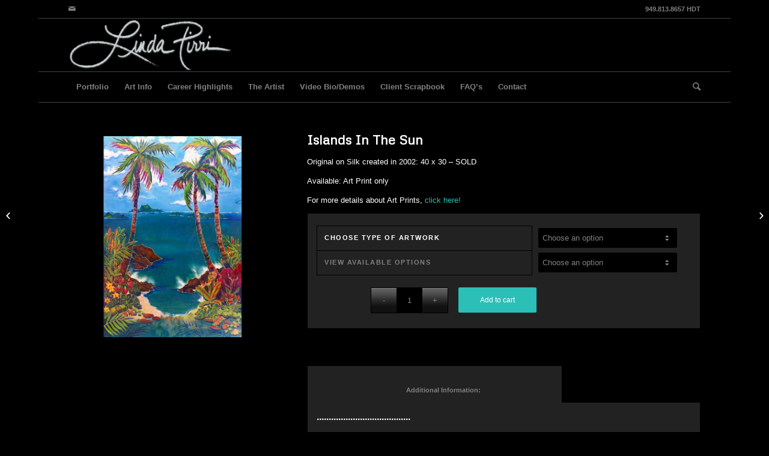

--- FILE ---
content_type: text/html; charset=UTF-8
request_url: https://lindapirri.com/product/islands-in-the-sun/
body_size: 130515
content:
<!DOCTYPE html>
<html lang="en-US" class="html_boxed responsive av-preloader-disabled av-default-lightbox  html_header_top html_logo_left html_bottom_nav_header html_menu_left html_large html_header_sticky_disabled html_header_shrinking_disabled html_header_topbar_active html_mobile_menu_phone html_header_searchicon html_content_align_center html_header_unstick_top_disabled html_header_stretch_disabled html_av-submenu-hidden html_av-submenu-display-click html_av-overlay-side html_av-overlay-side-classic html_av-submenu-noclone html_entry_id_2797 av-no-preview html_text_menu_active ">
<head>
<meta charset="UTF-8" />
<meta name="robots" content="index, follow" />


<!-- mobile setting -->
<meta name="viewport" content="width=device-width, initial-scale=1, maximum-scale=1">

<!-- Scripts/CSS and wp_head hook -->
<title>Islands In The Sun &#8211; Linda Pirri Fine Art</title>
<meta name='robots' content='max-image-preview:large' />
<link rel="alternate" type="application/rss+xml" title="Linda Pirri Fine Art &raquo; Feed" href="https://lindapirri.com/feed/" />
<link rel="alternate" type="application/rss+xml" title="Linda Pirri Fine Art &raquo; Comments Feed" href="https://lindapirri.com/comments/feed/" />
<link rel="alternate" title="oEmbed (JSON)" type="application/json+oembed" href="https://lindapirri.com/wp-json/oembed/1.0/embed?url=https%3A%2F%2Flindapirri.com%2Fproduct%2Fislands-in-the-sun%2F" />
<link rel="alternate" title="oEmbed (XML)" type="text/xml+oembed" href="https://lindapirri.com/wp-json/oembed/1.0/embed?url=https%3A%2F%2Flindapirri.com%2Fproduct%2Fislands-in-the-sun%2F&#038;format=xml" />

<!-- google webfont font replacement -->
<link rel='stylesheet' id='avia-google-webfont' href='//fonts.googleapis.com/css?family=Metrophobic' type='text/css' media='all'/> 
<style id='wp-img-auto-sizes-contain-inline-css' type='text/css'>
img:is([sizes=auto i],[sizes^="auto," i]){contain-intrinsic-size:3000px 1500px}
/*# sourceURL=wp-img-auto-sizes-contain-inline-css */
</style>
<link rel='stylesheet' id='avia-woocommerce-css-css' href='https://lindapirri.com/wp-content/themes/enfold/config-woocommerce/woocommerce-mod.css?ver=6.9' type='text/css' media='all' />
<style id='wp-emoji-styles-inline-css' type='text/css'>

	img.wp-smiley, img.emoji {
		display: inline !important;
		border: none !important;
		box-shadow: none !important;
		height: 1em !important;
		width: 1em !important;
		margin: 0 0.07em !important;
		vertical-align: -0.1em !important;
		background: none !important;
		padding: 0 !important;
	}
/*# sourceURL=wp-emoji-styles-inline-css */
</style>
<style id='wp-block-library-inline-css' type='text/css'>
:root{--wp-block-synced-color:#7a00df;--wp-block-synced-color--rgb:122,0,223;--wp-bound-block-color:var(--wp-block-synced-color);--wp-editor-canvas-background:#ddd;--wp-admin-theme-color:#007cba;--wp-admin-theme-color--rgb:0,124,186;--wp-admin-theme-color-darker-10:#006ba1;--wp-admin-theme-color-darker-10--rgb:0,107,160.5;--wp-admin-theme-color-darker-20:#005a87;--wp-admin-theme-color-darker-20--rgb:0,90,135;--wp-admin-border-width-focus:2px}@media (min-resolution:192dpi){:root{--wp-admin-border-width-focus:1.5px}}.wp-element-button{cursor:pointer}:root .has-very-light-gray-background-color{background-color:#eee}:root .has-very-dark-gray-background-color{background-color:#313131}:root .has-very-light-gray-color{color:#eee}:root .has-very-dark-gray-color{color:#313131}:root .has-vivid-green-cyan-to-vivid-cyan-blue-gradient-background{background:linear-gradient(135deg,#00d084,#0693e3)}:root .has-purple-crush-gradient-background{background:linear-gradient(135deg,#34e2e4,#4721fb 50%,#ab1dfe)}:root .has-hazy-dawn-gradient-background{background:linear-gradient(135deg,#faaca8,#dad0ec)}:root .has-subdued-olive-gradient-background{background:linear-gradient(135deg,#fafae1,#67a671)}:root .has-atomic-cream-gradient-background{background:linear-gradient(135deg,#fdd79a,#004a59)}:root .has-nightshade-gradient-background{background:linear-gradient(135deg,#330968,#31cdcf)}:root .has-midnight-gradient-background{background:linear-gradient(135deg,#020381,#2874fc)}:root{--wp--preset--font-size--normal:16px;--wp--preset--font-size--huge:42px}.has-regular-font-size{font-size:1em}.has-larger-font-size{font-size:2.625em}.has-normal-font-size{font-size:var(--wp--preset--font-size--normal)}.has-huge-font-size{font-size:var(--wp--preset--font-size--huge)}.has-text-align-center{text-align:center}.has-text-align-left{text-align:left}.has-text-align-right{text-align:right}.has-fit-text{white-space:nowrap!important}#end-resizable-editor-section{display:none}.aligncenter{clear:both}.items-justified-left{justify-content:flex-start}.items-justified-center{justify-content:center}.items-justified-right{justify-content:flex-end}.items-justified-space-between{justify-content:space-between}.screen-reader-text{border:0;clip-path:inset(50%);height:1px;margin:-1px;overflow:hidden;padding:0;position:absolute;width:1px;word-wrap:normal!important}.screen-reader-text:focus{background-color:#ddd;clip-path:none;color:#444;display:block;font-size:1em;height:auto;left:5px;line-height:normal;padding:15px 23px 14px;text-decoration:none;top:5px;width:auto;z-index:100000}html :where(.has-border-color){border-style:solid}html :where([style*=border-top-color]){border-top-style:solid}html :where([style*=border-right-color]){border-right-style:solid}html :where([style*=border-bottom-color]){border-bottom-style:solid}html :where([style*=border-left-color]){border-left-style:solid}html :where([style*=border-width]){border-style:solid}html :where([style*=border-top-width]){border-top-style:solid}html :where([style*=border-right-width]){border-right-style:solid}html :where([style*=border-bottom-width]){border-bottom-style:solid}html :where([style*=border-left-width]){border-left-style:solid}html :where(img[class*=wp-image-]){height:auto;max-width:100%}:where(figure){margin:0 0 1em}html :where(.is-position-sticky){--wp-admin--admin-bar--position-offset:var(--wp-admin--admin-bar--height,0px)}@media screen and (max-width:600px){html :where(.is-position-sticky){--wp-admin--admin-bar--position-offset:0px}}

/*# sourceURL=wp-block-library-inline-css */
</style><link rel='stylesheet' id='wc-blocks-style-css' href='https://lindapirri.com/wp-content/plugins/woocommerce/assets/client/blocks/wc-blocks.css?ver=wc-10.3.7' type='text/css' media='all' />
<style id='global-styles-inline-css' type='text/css'>
:root{--wp--preset--aspect-ratio--square: 1;--wp--preset--aspect-ratio--4-3: 4/3;--wp--preset--aspect-ratio--3-4: 3/4;--wp--preset--aspect-ratio--3-2: 3/2;--wp--preset--aspect-ratio--2-3: 2/3;--wp--preset--aspect-ratio--16-9: 16/9;--wp--preset--aspect-ratio--9-16: 9/16;--wp--preset--color--black: #000000;--wp--preset--color--cyan-bluish-gray: #abb8c3;--wp--preset--color--white: #ffffff;--wp--preset--color--pale-pink: #f78da7;--wp--preset--color--vivid-red: #cf2e2e;--wp--preset--color--luminous-vivid-orange: #ff6900;--wp--preset--color--luminous-vivid-amber: #fcb900;--wp--preset--color--light-green-cyan: #7bdcb5;--wp--preset--color--vivid-green-cyan: #00d084;--wp--preset--color--pale-cyan-blue: #8ed1fc;--wp--preset--color--vivid-cyan-blue: #0693e3;--wp--preset--color--vivid-purple: #9b51e0;--wp--preset--gradient--vivid-cyan-blue-to-vivid-purple: linear-gradient(135deg,rgb(6,147,227) 0%,rgb(155,81,224) 100%);--wp--preset--gradient--light-green-cyan-to-vivid-green-cyan: linear-gradient(135deg,rgb(122,220,180) 0%,rgb(0,208,130) 100%);--wp--preset--gradient--luminous-vivid-amber-to-luminous-vivid-orange: linear-gradient(135deg,rgb(252,185,0) 0%,rgb(255,105,0) 100%);--wp--preset--gradient--luminous-vivid-orange-to-vivid-red: linear-gradient(135deg,rgb(255,105,0) 0%,rgb(207,46,46) 100%);--wp--preset--gradient--very-light-gray-to-cyan-bluish-gray: linear-gradient(135deg,rgb(238,238,238) 0%,rgb(169,184,195) 100%);--wp--preset--gradient--cool-to-warm-spectrum: linear-gradient(135deg,rgb(74,234,220) 0%,rgb(151,120,209) 20%,rgb(207,42,186) 40%,rgb(238,44,130) 60%,rgb(251,105,98) 80%,rgb(254,248,76) 100%);--wp--preset--gradient--blush-light-purple: linear-gradient(135deg,rgb(255,206,236) 0%,rgb(152,150,240) 100%);--wp--preset--gradient--blush-bordeaux: linear-gradient(135deg,rgb(254,205,165) 0%,rgb(254,45,45) 50%,rgb(107,0,62) 100%);--wp--preset--gradient--luminous-dusk: linear-gradient(135deg,rgb(255,203,112) 0%,rgb(199,81,192) 50%,rgb(65,88,208) 100%);--wp--preset--gradient--pale-ocean: linear-gradient(135deg,rgb(255,245,203) 0%,rgb(182,227,212) 50%,rgb(51,167,181) 100%);--wp--preset--gradient--electric-grass: linear-gradient(135deg,rgb(202,248,128) 0%,rgb(113,206,126) 100%);--wp--preset--gradient--midnight: linear-gradient(135deg,rgb(2,3,129) 0%,rgb(40,116,252) 100%);--wp--preset--font-size--small: 13px;--wp--preset--font-size--medium: 20px;--wp--preset--font-size--large: 36px;--wp--preset--font-size--x-large: 42px;--wp--preset--spacing--20: 0.44rem;--wp--preset--spacing--30: 0.67rem;--wp--preset--spacing--40: 1rem;--wp--preset--spacing--50: 1.5rem;--wp--preset--spacing--60: 2.25rem;--wp--preset--spacing--70: 3.38rem;--wp--preset--spacing--80: 5.06rem;--wp--preset--shadow--natural: 6px 6px 9px rgba(0, 0, 0, 0.2);--wp--preset--shadow--deep: 12px 12px 50px rgba(0, 0, 0, 0.4);--wp--preset--shadow--sharp: 6px 6px 0px rgba(0, 0, 0, 0.2);--wp--preset--shadow--outlined: 6px 6px 0px -3px rgb(255, 255, 255), 6px 6px rgb(0, 0, 0);--wp--preset--shadow--crisp: 6px 6px 0px rgb(0, 0, 0);}:where(.is-layout-flex){gap: 0.5em;}:where(.is-layout-grid){gap: 0.5em;}body .is-layout-flex{display: flex;}.is-layout-flex{flex-wrap: wrap;align-items: center;}.is-layout-flex > :is(*, div){margin: 0;}body .is-layout-grid{display: grid;}.is-layout-grid > :is(*, div){margin: 0;}:where(.wp-block-columns.is-layout-flex){gap: 2em;}:where(.wp-block-columns.is-layout-grid){gap: 2em;}:where(.wp-block-post-template.is-layout-flex){gap: 1.25em;}:where(.wp-block-post-template.is-layout-grid){gap: 1.25em;}.has-black-color{color: var(--wp--preset--color--black) !important;}.has-cyan-bluish-gray-color{color: var(--wp--preset--color--cyan-bluish-gray) !important;}.has-white-color{color: var(--wp--preset--color--white) !important;}.has-pale-pink-color{color: var(--wp--preset--color--pale-pink) !important;}.has-vivid-red-color{color: var(--wp--preset--color--vivid-red) !important;}.has-luminous-vivid-orange-color{color: var(--wp--preset--color--luminous-vivid-orange) !important;}.has-luminous-vivid-amber-color{color: var(--wp--preset--color--luminous-vivid-amber) !important;}.has-light-green-cyan-color{color: var(--wp--preset--color--light-green-cyan) !important;}.has-vivid-green-cyan-color{color: var(--wp--preset--color--vivid-green-cyan) !important;}.has-pale-cyan-blue-color{color: var(--wp--preset--color--pale-cyan-blue) !important;}.has-vivid-cyan-blue-color{color: var(--wp--preset--color--vivid-cyan-blue) !important;}.has-vivid-purple-color{color: var(--wp--preset--color--vivid-purple) !important;}.has-black-background-color{background-color: var(--wp--preset--color--black) !important;}.has-cyan-bluish-gray-background-color{background-color: var(--wp--preset--color--cyan-bluish-gray) !important;}.has-white-background-color{background-color: var(--wp--preset--color--white) !important;}.has-pale-pink-background-color{background-color: var(--wp--preset--color--pale-pink) !important;}.has-vivid-red-background-color{background-color: var(--wp--preset--color--vivid-red) !important;}.has-luminous-vivid-orange-background-color{background-color: var(--wp--preset--color--luminous-vivid-orange) !important;}.has-luminous-vivid-amber-background-color{background-color: var(--wp--preset--color--luminous-vivid-amber) !important;}.has-light-green-cyan-background-color{background-color: var(--wp--preset--color--light-green-cyan) !important;}.has-vivid-green-cyan-background-color{background-color: var(--wp--preset--color--vivid-green-cyan) !important;}.has-pale-cyan-blue-background-color{background-color: var(--wp--preset--color--pale-cyan-blue) !important;}.has-vivid-cyan-blue-background-color{background-color: var(--wp--preset--color--vivid-cyan-blue) !important;}.has-vivid-purple-background-color{background-color: var(--wp--preset--color--vivid-purple) !important;}.has-black-border-color{border-color: var(--wp--preset--color--black) !important;}.has-cyan-bluish-gray-border-color{border-color: var(--wp--preset--color--cyan-bluish-gray) !important;}.has-white-border-color{border-color: var(--wp--preset--color--white) !important;}.has-pale-pink-border-color{border-color: var(--wp--preset--color--pale-pink) !important;}.has-vivid-red-border-color{border-color: var(--wp--preset--color--vivid-red) !important;}.has-luminous-vivid-orange-border-color{border-color: var(--wp--preset--color--luminous-vivid-orange) !important;}.has-luminous-vivid-amber-border-color{border-color: var(--wp--preset--color--luminous-vivid-amber) !important;}.has-light-green-cyan-border-color{border-color: var(--wp--preset--color--light-green-cyan) !important;}.has-vivid-green-cyan-border-color{border-color: var(--wp--preset--color--vivid-green-cyan) !important;}.has-pale-cyan-blue-border-color{border-color: var(--wp--preset--color--pale-cyan-blue) !important;}.has-vivid-cyan-blue-border-color{border-color: var(--wp--preset--color--vivid-cyan-blue) !important;}.has-vivid-purple-border-color{border-color: var(--wp--preset--color--vivid-purple) !important;}.has-vivid-cyan-blue-to-vivid-purple-gradient-background{background: var(--wp--preset--gradient--vivid-cyan-blue-to-vivid-purple) !important;}.has-light-green-cyan-to-vivid-green-cyan-gradient-background{background: var(--wp--preset--gradient--light-green-cyan-to-vivid-green-cyan) !important;}.has-luminous-vivid-amber-to-luminous-vivid-orange-gradient-background{background: var(--wp--preset--gradient--luminous-vivid-amber-to-luminous-vivid-orange) !important;}.has-luminous-vivid-orange-to-vivid-red-gradient-background{background: var(--wp--preset--gradient--luminous-vivid-orange-to-vivid-red) !important;}.has-very-light-gray-to-cyan-bluish-gray-gradient-background{background: var(--wp--preset--gradient--very-light-gray-to-cyan-bluish-gray) !important;}.has-cool-to-warm-spectrum-gradient-background{background: var(--wp--preset--gradient--cool-to-warm-spectrum) !important;}.has-blush-light-purple-gradient-background{background: var(--wp--preset--gradient--blush-light-purple) !important;}.has-blush-bordeaux-gradient-background{background: var(--wp--preset--gradient--blush-bordeaux) !important;}.has-luminous-dusk-gradient-background{background: var(--wp--preset--gradient--luminous-dusk) !important;}.has-pale-ocean-gradient-background{background: var(--wp--preset--gradient--pale-ocean) !important;}.has-electric-grass-gradient-background{background: var(--wp--preset--gradient--electric-grass) !important;}.has-midnight-gradient-background{background: var(--wp--preset--gradient--midnight) !important;}.has-small-font-size{font-size: var(--wp--preset--font-size--small) !important;}.has-medium-font-size{font-size: var(--wp--preset--font-size--medium) !important;}.has-large-font-size{font-size: var(--wp--preset--font-size--large) !important;}.has-x-large-font-size{font-size: var(--wp--preset--font-size--x-large) !important;}
/*# sourceURL=global-styles-inline-css */
</style>

<style id='classic-theme-styles-inline-css' type='text/css'>
/*! This file is auto-generated */
.wp-block-button__link{color:#fff;background-color:#32373c;border-radius:9999px;box-shadow:none;text-decoration:none;padding:calc(.667em + 2px) calc(1.333em + 2px);font-size:1.125em}.wp-block-file__button{background:#32373c;color:#fff;text-decoration:none}
/*# sourceURL=/wp-includes/css/classic-themes.min.css */
</style>
<style id='woocommerce-inline-inline-css' type='text/css'>
.woocommerce form .form-row .required { visibility: visible; }
/*# sourceURL=woocommerce-inline-inline-css */
</style>
<link rel='stylesheet' id='wpr_table_ratecss-css' href='https://lindapirri.com/wp-content/plugins/woocommerce-table-rates/assets/css/styles.css?ver=6.9' type='text/css' media='all' />
<link rel='stylesheet' id='brands-styles-css' href='https://lindapirri.com/wp-content/plugins/woocommerce/assets/css/brands.css?ver=10.3.7' type='text/css' media='all' />
<link rel='stylesheet' id='mediaelement-css' href='https://lindapirri.com/wp-includes/js/mediaelement/mediaelementplayer-legacy.min.css?ver=4.2.17' type='text/css' media='all' />
<link rel='stylesheet' id='wp-mediaelement-css' href='https://lindapirri.com/wp-includes/js/mediaelement/wp-mediaelement.min.css?ver=6.9' type='text/css' media='all' />
<link rel='stylesheet' id='avia-grid-css' href='https://lindapirri.com/wp-content/themes/enfold/css/grid.css?ver=4.2.6' type='text/css' media='all' />
<link rel='stylesheet' id='avia-base-css' href='https://lindapirri.com/wp-content/themes/enfold/css/base.css?ver=4.2.6' type='text/css' media='all' />
<link rel='stylesheet' id='avia-layout-css' href='https://lindapirri.com/wp-content/themes/enfold/css/layout.css?ver=4.2.6' type='text/css' media='all' />
<link rel='stylesheet' id='avia-scs-css' href='https://lindapirri.com/wp-content/themes/enfold/css/shortcodes.css?ver=4.2.6' type='text/css' media='all' />
<link rel='stylesheet' id='avia-popup-css-css' href='https://lindapirri.com/wp-content/themes/enfold/js/aviapopup/magnific-popup.css?ver=4.2.6' type='text/css' media='screen' />
<link rel='stylesheet' id='avia-print-css' href='https://lindapirri.com/wp-content/themes/enfold/css/print.css?ver=4.2.6' type='text/css' media='print' />
<link rel='stylesheet' id='avia-dynamic-css' href='https://lindapirri.com/wp-content/uploads/dynamic_avia/enfold.css?ver=64dd0c06b93aa' type='text/css' media='all' />
<link rel='stylesheet' id='avia-custom-css' href='https://lindapirri.com/wp-content/themes/enfold/css/custom.css?ver=4.2.6' type='text/css' media='all' />
<link rel='stylesheet' id='avia-merged-styles-css' href='https://lindapirri.com/wp-content/uploads/dynamic_avia/avia-merged-styles-3327900c3a798110a8414071c0cd4262.css?ver=6.9' type='text/css' media='all' />
<script type="text/javascript" src="https://lindapirri.com/wp-includes/js/jquery/jquery.min.js?ver=3.7.1" id="jquery-core-js"></script>
<script type="text/javascript" src="https://lindapirri.com/wp-includes/js/jquery/jquery-migrate.min.js?ver=3.4.1" id="jquery-migrate-js"></script>
<script type="text/javascript" src="https://lindapirri.com/wp-content/plugins/woocommerce/assets/js/jquery-blockui/jquery.blockUI.min.js?ver=2.7.0-wc.10.3.7" id="wc-jquery-blockui-js" defer="defer" data-wp-strategy="defer"></script>
<script type="text/javascript" id="wc-add-to-cart-js-extra">
/* <![CDATA[ */
var wc_add_to_cart_params = {"ajax_url":"/wp-admin/admin-ajax.php","wc_ajax_url":"/?wc-ajax=%%endpoint%%","i18n_view_cart":"View cart","cart_url":"https://lindapirri.com/cart/","is_cart":"","cart_redirect_after_add":"no"};
//# sourceURL=wc-add-to-cart-js-extra
/* ]]> */
</script>
<script type="text/javascript" src="https://lindapirri.com/wp-content/plugins/woocommerce/assets/js/frontend/add-to-cart.min.js?ver=10.3.7" id="wc-add-to-cart-js" defer="defer" data-wp-strategy="defer"></script>
<script type="text/javascript" id="wc-single-product-js-extra">
/* <![CDATA[ */
var wc_single_product_params = {"i18n_required_rating_text":"Please select a rating","i18n_rating_options":["1 of 5 stars","2 of 5 stars","3 of 5 stars","4 of 5 stars","5 of 5 stars"],"i18n_product_gallery_trigger_text":"View full-screen image gallery","review_rating_required":"yes","flexslider":{"rtl":false,"animation":"slide","smoothHeight":true,"directionNav":false,"controlNav":"thumbnails","slideshow":false,"animationSpeed":500,"animationLoop":false,"allowOneSlide":false},"zoom_enabled":"","zoom_options":[],"photoswipe_enabled":"","photoswipe_options":{"shareEl":false,"closeOnScroll":false,"history":false,"hideAnimationDuration":0,"showAnimationDuration":0},"flexslider_enabled":""};
//# sourceURL=wc-single-product-js-extra
/* ]]> */
</script>
<script type="text/javascript" src="https://lindapirri.com/wp-content/plugins/woocommerce/assets/js/frontend/single-product.min.js?ver=10.3.7" id="wc-single-product-js" defer="defer" data-wp-strategy="defer"></script>
<script type="text/javascript" src="https://lindapirri.com/wp-content/plugins/woocommerce/assets/js/js-cookie/js.cookie.min.js?ver=2.1.4-wc.10.3.7" id="wc-js-cookie-js" defer="defer" data-wp-strategy="defer"></script>
<script type="text/javascript" id="woocommerce-js-extra">
/* <![CDATA[ */
var woocommerce_params = {"ajax_url":"/wp-admin/admin-ajax.php","wc_ajax_url":"/?wc-ajax=%%endpoint%%","i18n_password_show":"Show password","i18n_password_hide":"Hide password"};
//# sourceURL=woocommerce-js-extra
/* ]]> */
</script>
<script type="text/javascript" src="https://lindapirri.com/wp-content/plugins/woocommerce/assets/js/frontend/woocommerce.min.js?ver=10.3.7" id="woocommerce-js" defer="defer" data-wp-strategy="defer"></script>
<script type="text/javascript" src="https://lindapirri.com/wp-content/plugins/woocommerce-table-rates/assets/js/scripts.js?ver=6.9" id="wpr_table_ratejs-js"></script>
<script type="text/javascript" id="WCPAY_ASSETS-js-extra">
/* <![CDATA[ */
var wcpayAssets = {"url":"https://lindapirri.com/wp-content/plugins/woocommerce-payments/dist/"};
//# sourceURL=WCPAY_ASSETS-js-extra
/* ]]> */
</script>
<script type="text/javascript" src="https://lindapirri.com/wp-content/themes/enfold/js/avia-compat.js?ver=4.2.6" id="avia-compat-js"></script>
<link rel="https://api.w.org/" href="https://lindapirri.com/wp-json/" /><link rel="alternate" title="JSON" type="application/json" href="https://lindapirri.com/wp-json/wp/v2/product/2797" /><link rel="EditURI" type="application/rsd+xml" title="RSD" href="https://lindapirri.com/xmlrpc.php?rsd" />
<meta name="generator" content="WordPress 6.9" />
<meta name="generator" content="WooCommerce 10.3.7" />
<link rel="canonical" href="https://lindapirri.com/product/islands-in-the-sun/" />
<link rel='shortlink' href='https://lindapirri.com/?p=2797' />
<link rel="profile" href="http://gmpg.org/xfn/11" />
<link rel="alternate" type="application/rss+xml" title="Linda Pirri Fine Art RSS2 Feed" href="https://lindapirri.com/feed/" />
<link rel="pingback" href="https://lindapirri.com/xmlrpc.php" />
<!--[if lt IE 9]><script src="https://lindapirri.com/wp-content/themes/enfold/js/html5shiv.js"></script><![endif]-->

	<noscript><style>.woocommerce-product-gallery{ opacity: 1 !important; }</style></noscript>
	

<!--
Debugging Info for Theme support: 

Theme: Enfold
Version: 4.2.6
Installed: enfold
AviaFramework Version: 4.6
AviaBuilder Version: 0.9.5
ML:128-PU:102-PLA:8
WP:6.9
Updates: enabled
-->

<style type='text/css'>
@font-face {font-family: 'entypo-fontello'; font-weight: normal; font-style: normal;
src: url('https://lindapirri.com/wp-content/themes/enfold/config-templatebuilder/avia-template-builder/assets/fonts/entypo-fontello.eot?v=3');
src: url('https://lindapirri.com/wp-content/themes/enfold/config-templatebuilder/avia-template-builder/assets/fonts/entypo-fontello.eot?v=3#iefix') format('embedded-opentype'), 
url('https://lindapirri.com/wp-content/themes/enfold/config-templatebuilder/avia-template-builder/assets/fonts/entypo-fontello.woff?v=3') format('woff'), 
url('https://lindapirri.com/wp-content/themes/enfold/config-templatebuilder/avia-template-builder/assets/fonts/entypo-fontello.ttf?v=3') format('truetype'), 
url('https://lindapirri.com/wp-content/themes/enfold/config-templatebuilder/avia-template-builder/assets/fonts/entypo-fontello.svg?v=3#entypo-fontello') format('svg');
} #top .avia-font-entypo-fontello, body .avia-font-entypo-fontello, html body [data-av_iconfont='entypo-fontello']:before{ font-family: 'entypo-fontello'; }
</style>
</head>




<body id="top" class="wp-singular product-template-default single single-product postid-2797 wp-theme-enfold boxed metrophobic arial-websave _arial  theme-enfold woocommerce woocommerce-page woocommerce-no-js" itemscope="itemscope" itemtype="https://schema.org/WebPage" >

	
	<div id='wrap_all'>

	
<header id='header' class='all_colors header_color dark_bg_color  av_header_top av_logo_left av_bottom_nav_header av_menu_left av_large av_header_sticky_disabled av_header_shrinking_disabled av_header_stretch_disabled av_mobile_menu_phone av_header_searchicon av_header_unstick_top_disabled av_header_border_disabled'  role="banner" itemscope="itemscope" itemtype="https://schema.org/WPHeader" >

		<div id='header_meta' class='container_wrap container_wrap_meta  av_icon_active_left av_extra_header_active av_secondary_right av_phone_active_right av_entry_id_2797'>
		
			      <div class='container'>
			      <ul class='noLightbox social_bookmarks icon_count_3'><li class='social_bookmarks_mail av-social-link-mail social_icon_1'><a target='_blank' href='http://75.103.91.29/grossdyg52/contact-us/' aria-hidden='true' data-av_icon='' data-av_iconfont='entypo-fontello' title='Mail'><span class='avia_hidden_link_text'>Mail</span></a></li></ul><div class='phone-info '><span>949.813.8657 HDT</span></div>			      </div>
		</div>

		<div  id='header_main' class='container_wrap container_wrap_logo'>
	
        <ul  class = 'menu-item cart_dropdown ' data-success='was added to the cart'><li class='cart_dropdown_first'><a class='cart_dropdown_link' href='https://lindapirri.com/cart/'><span aria-hidden='true' data-av_icon='' data-av_iconfont='entypo-fontello'></span><span class='av-cart-counter'>0</span><span class='avia_hidden_link_text'>Shopping Cart</span></a><!--<span class='cart_subtotal'><span class="woocommerce-Price-amount amount"><bdi><span class="woocommerce-Price-currencySymbol">&#36;</span>0.00</bdi></span></span>--><div class='dropdown_widget dropdown_widget_cart'><div class='avia-arrow'></div><div class="widget_shopping_cart_content"></div></div></li></ul><div class='container av-logo-container'><div class='inner-container'><span class='logo'><a href='https://lindapirri.com/'><img height='100' width='300' src='https://lindapirri.com/wp-content/uploads/2013/09/lpLogo1-300x97white.png' alt='Linda Pirri Fine Art' /></a></span></div></div><div id='header_main_alternate' class='container_wrap'><div class='container'><nav class='main_menu' data-selectname='Select a page'  role="navigation" itemscope="itemscope" itemtype="https://schema.org/SiteNavigationElement" ><div class="avia-menu av-main-nav-wrap"><ul id="avia-menu" class="menu av-main-nav"><li id="menu-item-648" class="menu-item menu-item-type-post_type menu-item-object-page menu-item-has-children menu-item-top-level menu-item-top-level-1"><a href="https://lindapirri.com/portfolio-of-art/" itemprop="url"><span class="avia-bullet"></span><span class="avia-menu-text">Portfolio</span><span class="avia-menu-fx"><span class="avia-arrow-wrap"><span class="avia-arrow"></span></span></span></a>


<ul class="sub-menu">
	<li id="menu-item-6238" class="menu-item menu-item-type-taxonomy menu-item-object-product_cat"><a href="https://lindapirri.com/product-category/new-releases/" itemprop="url"><span class="avia-bullet"></span><span class="avia-menu-text">New Releases</span></a></li>
	<li id="menu-item-6239" class="menu-item menu-item-type-taxonomy menu-item-object-product_cat"><a href="https://lindapirri.com/product-category/originals-available/" itemprop="url"><span class="avia-bullet"></span><span class="avia-menu-text">Originals Available</span></a></li>
	<li id="menu-item-6240" class="menu-item menu-item-type-taxonomy menu-item-object-product_cat"><a href="https://lindapirri.com/product-category/limited-edition-giclees-on-canvas/" itemprop="url"><span class="avia-bullet"></span><span class="avia-menu-text">Limited Edition Giclees on Canvas</span></a></li>
	<li id="menu-item-6242" class="menu-item menu-item-type-taxonomy menu-item-object-product_cat"><a href="https://lindapirri.com/product-category/horizontal-images/" itemprop="url"><span class="avia-bullet"></span><span class="avia-menu-text">Horizontal Images</span></a></li>
	<li id="menu-item-6244" class="menu-item menu-item-type-taxonomy menu-item-object-product_cat current-product-ancestor current-menu-parent current-product-parent"><a href="https://lindapirri.com/product-category/vertical-images/" itemprop="url"><span class="avia-bullet"></span><span class="avia-menu-text">Vertical Images</span></a></li>
	<li id="menu-item-6243" class="menu-item menu-item-type-taxonomy menu-item-object-product_cat current-product-ancestor current-menu-parent current-product-parent"><a href="https://lindapirri.com/product-category/tropical/" itemprop="url"><span class="avia-bullet"></span><span class="avia-menu-text">Tropical</span></a></li>
	<li id="menu-item-6245" class="menu-item menu-item-type-taxonomy menu-item-object-product_cat"><a href="https://lindapirri.com/product-category/western/" itemprop="url"><span class="avia-bullet"></span><span class="avia-menu-text">Western</span></a></li>
	<li id="menu-item-6246" class="menu-item menu-item-type-taxonomy menu-item-object-product_cat"><a href="https://lindapirri.com/product-category/desert-landscapes/" itemprop="url"><span class="avia-bullet"></span><span class="avia-menu-text">Desert Landscapes</span></a></li>
	<li id="menu-item-6247" class="menu-item menu-item-type-taxonomy menu-item-object-product_cat"><a href="https://lindapirri.com/product-category/mountain-landscapes/" itemprop="url"><span class="avia-bullet"></span><span class="avia-menu-text">Mountain Landscapes</span></a></li>
	<li id="menu-item-6248" class="menu-item menu-item-type-taxonomy menu-item-object-product_cat"><a href="https://lindapirri.com/product-category/vineyard-wine/" itemprop="url"><span class="avia-bullet"></span><span class="avia-menu-text">Vineyard &amp; Wine!</span></a></li>
	<li id="menu-item-6249" class="menu-item menu-item-type-taxonomy menu-item-object-product_cat"><a href="https://lindapirri.com/product-category/musical/" itemprop="url"><span class="avia-bullet"></span><span class="avia-menu-text">Musical</span></a></li>
	<li id="menu-item-6250" class="menu-item menu-item-type-taxonomy menu-item-object-product_cat"><a href="https://lindapirri.com/product-category/coastal-landscapes/" itemprop="url"><span class="avia-bullet"></span><span class="avia-menu-text">Coastal Landscapes</span></a></li>
	<li id="menu-item-6251" class="menu-item menu-item-type-taxonomy menu-item-object-product_cat"><a href="https://lindapirri.com/product-category/soulful-romantic/" itemprop="url"><span class="avia-bullet"></span><span class="avia-menu-text">Soulful / Romantic</span></a></li>
	<li id="menu-item-6252" class="menu-item menu-item-type-taxonomy menu-item-object-product_cat"><a href="https://lindapirri.com/product-category/florals/" itemprop="url"><span class="avia-bullet"></span><span class="avia-menu-text">Florals</span></a></li>
	<li id="menu-item-6253" class="menu-item menu-item-type-taxonomy menu-item-object-product_cat"><a href="https://lindapirri.com/product-category/eclectic/" itemprop="url"><span class="avia-bullet"></span><span class="avia-menu-text">Eclectic</span></a></li>
	<li id="menu-item-6254" class="menu-item menu-item-type-taxonomy menu-item-object-product_cat current-product-ancestor current-menu-parent current-product-parent"><a href="https://lindapirri.com/product-category/sold-originals/" itemprop="url"><span class="avia-bullet"></span><span class="avia-menu-text">Sold Originals</span></a></li>
</ul>
</li>
<li id="menu-item-667" class="menu-item menu-item-type-post_type menu-item-object-page menu-item-has-children menu-item-top-level menu-item-top-level-2"><a href="https://lindapirri.com/artwork-mediums/" itemprop="url"><span class="avia-bullet"></span><span class="avia-menu-text">Art Info</span><span class="avia-menu-fx"><span class="avia-arrow-wrap"><span class="avia-arrow"></span></span></span></a>


<ul class="sub-menu">
	<li id="menu-item-668" class="menu-item menu-item-type-post_type menu-item-object-page"><a href="https://lindapirri.com/artwork-mediums/originals/" itemprop="url"><span class="avia-bullet"></span><span class="avia-menu-text">Originals</span></a></li>
	<li id="menu-item-669" class="menu-item menu-item-type-post_type menu-item-object-page"><a href="https://lindapirri.com/artwork-mediums/limited-edition-giclees/" itemprop="url"><span class="avia-bullet"></span><span class="avia-menu-text">Limited Edition Giclees on Canvas</span></a></li>
</ul>
</li>
<li id="menu-item-673" class="menu-item menu-item-type-post_type menu-item-object-page menu-item-mega-parent  menu-item-top-level menu-item-top-level-3"><a href="https://lindapirri.com/linda/career-highlights/" itemprop="url"><span class="avia-bullet"></span><span class="avia-menu-text">Career Highlights</span><span class="avia-menu-fx"><span class="avia-arrow-wrap"><span class="avia-arrow"></span></span></span></a></li>
<li id="menu-item-671" class="menu-item menu-item-type-post_type menu-item-object-page menu-item-has-children menu-item-top-level menu-item-top-level-4"><a href="https://lindapirri.com/linda/" itemprop="url"><span class="avia-bullet"></span><span class="avia-menu-text">The Artist</span><span class="avia-menu-fx"><span class="avia-arrow-wrap"><span class="avia-arrow"></span></span></span></a>


<ul class="sub-menu">
	<li id="menu-item-672" class="menu-item menu-item-type-post_type menu-item-object-page"><a href="https://lindapirri.com/linda/lindas-story/" itemprop="url"><span class="avia-bullet"></span><span class="avia-menu-text">Linda’s Journey</span></a></li>
	<li id="menu-item-677" class="menu-item menu-item-type-post_type menu-item-object-page"><a href="https://lindapirri.com/news-events/shows-exhibitions/" itemprop="url"><span class="avia-bullet"></span><span class="avia-menu-text">Shows &#038; Exhibitions</span></a></li>
</ul>
</li>
<li id="menu-item-674" class="menu-item menu-item-type-post_type menu-item-object-page menu-item-top-level menu-item-top-level-5"><a href="https://lindapirri.com/silk-painting-demonstration/" itemprop="url"><span class="avia-bullet"></span><span class="avia-menu-text">Video Bio/Demos</span><span class="avia-menu-fx"><span class="avia-arrow-wrap"><span class="avia-arrow"></span></span></span></a></li>
<li id="menu-item-678" class="menu-item menu-item-type-post_type menu-item-object-page menu-item-top-level menu-item-top-level-6"><a href="https://lindapirri.com/client-scrapbook/" itemprop="url"><span class="avia-bullet"></span><span class="avia-menu-text">Client Scrapbook</span><span class="avia-menu-fx"><span class="avia-arrow-wrap"><span class="avia-arrow"></span></span></span></a></li>
<li id="menu-item-679" class="menu-item menu-item-type-post_type menu-item-object-page menu-item-top-level menu-item-top-level-7"><a href="https://lindapirri.com/faqs/" itemprop="url"><span class="avia-bullet"></span><span class="avia-menu-text">FAQ’s</span><span class="avia-menu-fx"><span class="avia-arrow-wrap"><span class="avia-arrow"></span></span></span></a></li>
<li id="menu-item-680" class="menu-item menu-item-type-post_type menu-item-object-page menu-item-top-level menu-item-top-level-8"><a href="https://lindapirri.com/contact-us/" itemprop="url"><span class="avia-bullet"></span><span class="avia-menu-text">Contact</span><span class="avia-menu-fx"><span class="avia-arrow-wrap"><span class="avia-arrow"></span></span></span></a></li>
<li id="menu-item-search" class="noMobile menu-item menu-item-search-dropdown menu-item-avia-special">
							<a href="?s=" data-avia-search-tooltip="

&lt;form action=&quot;https://lindapirri.com/&quot; id=&quot;searchform&quot; method=&quot;get&quot; class=&quot;&quot;&gt;
	&lt;div&gt;
		&lt;input type=&quot;submit&quot; value=&quot;&quot; id=&quot;searchsubmit&quot; class=&quot;button avia-font-entypo-fontello&quot; /&gt;
		&lt;input type=&quot;text&quot; id=&quot;s&quot; name=&quot;s&quot; value=&quot;&quot; placeholder='Search' /&gt;
			&lt;/div&gt;
&lt;/form&gt;" aria-hidden='true' data-av_icon='' data-av_iconfont='entypo-fontello'><span class="avia_hidden_link_text">Search</span></a>
	        		   </li><li class="av-burger-menu-main menu-item-avia-special ">
	        			<a href="#">
							<span class="av-hamburger av-hamburger--spin av-js-hamburger">
					        <span class="av-hamburger-box">
						          <span class="av-hamburger-inner"></span>
						          <strong>Menu</strong>
					        </span>
							</span>
						</a>
	        		   </li></ul></div></nav></div> </div> 
		<!-- end container_wrap-->
		</div>
		
		<div class='header_bg'></div>

<!-- end header -->
</header>
		
	<div id='main' class='all_colors' data-scroll-offset='0'>

	
	<div class='container_wrap container_wrap_first main_color sidebar_right template-shop shop_columns_5'><div class='container'>
					
			<div class="woocommerce-notices-wrapper"></div><div id="product-2797" class="product type-product post-2797 status-publish first instock product_cat-art-prints product_cat-sold-originals product_cat-tropical product_cat-vertical-images has-post-thumbnail taxable shipping-taxable purchasable product-type-variable">

	<div class=" single-product-main-image alpha"><div class="woocommerce-product-gallery woocommerce-product-gallery--with-images woocommerce-product-gallery--columns-4 images" data-columns="4" style="opacity: 0; transition: opacity .25s ease-in-out;">
	<div class="woocommerce-product-gallery__wrapper">
		<a href="https://lindapirri.com/wp-content/uploads/2013/11/islandsinthesun_detail.jpg" class="" title=""  rel="prettyPhoto[product-gallery]"><img width="450" height="450" src="https://lindapirri.com/wp-content/uploads/2013/11/islandsinthesun_detail.jpg" class="attachment-shop_single size-shop_single" alt="" decoding="async" srcset="https://lindapirri.com/wp-content/uploads/2013/11/islandsinthesun_detail.jpg 900w, https://lindapirri.com/wp-content/uploads/2013/11/islandsinthesun_detail-80x80.jpg 80w, https://lindapirri.com/wp-content/uploads/2013/11/islandsinthesun_detail-300x300.jpg 300w, https://lindapirri.com/wp-content/uploads/2013/11/islandsinthesun_detail-36x36.jpg 36w, https://lindapirri.com/wp-content/uploads/2013/11/islandsinthesun_detail-180x180.jpg 180w, https://lindapirri.com/wp-content/uploads/2013/11/islandsinthesun_detail-705x705.jpg 705w, https://lindapirri.com/wp-content/uploads/2013/11/islandsinthesun_detail-120x120.jpg 120w" sizes="(max-width: 450px) 100vw, 450px" /></a><div class='thumbnails'></div>	</div>
</div>
<aside class='sidebar sidebar_sidebar_right  alpha units'  role="complementary" itemscope="itemscope" itemtype="https://schema.org/WPSideBar" ><div class='inner_sidebar extralight-border'></div></aside></div><div class='single-product-summary'>
	<div class="summary entry-summary">
		<h1 class="product_title entry-title">Islands In The Sun</h1><p class="price"><span class="woocommerce-Price-amount amount"><bdi><span class="woocommerce-Price-currencySymbol">&#36;</span>45.00</bdi></span></p>
<div class="woocommerce-product-details__short-description">
	<p>Original on Silk created in 2002: 40 x 30 &#8211; SOLD</p>
<p>Available: Art Print only</p>
<p>For more details about Art Prints, <a title="Art Prints" href="http://75.103.91.29/artwork-mediums/art-prints/">click here! </a></p>
</div>

<form class="variations_form cart" action="https://lindapirri.com/product/islands-in-the-sun/" method="post" enctype='multipart/form-data' data-product_id="2797" data-product_variations="[{&quot;attributes&quot;:{&quot;attribute_pa_choose-type-of-artwork&quot;:&quot;art-print&quot;,&quot;attribute_pa_view-available-options&quot;:&quot;baton-rouge&quot;},&quot;availability_html&quot;:&quot;&quot;,&quot;backorders_allowed&quot;:false,&quot;dimensions&quot;:{&quot;length&quot;:&quot;&quot;,&quot;width&quot;:&quot;&quot;,&quot;height&quot;:&quot;&quot;},&quot;dimensions_html&quot;:&quot;N\/A&quot;,&quot;display_price&quot;:45,&quot;display_regular_price&quot;:45,&quot;image&quot;:{&quot;title&quot;:&quot;islandsinthesun_detail&quot;,&quot;caption&quot;:&quot;&quot;,&quot;url&quot;:&quot;https:\/\/lindapirri.com\/wp-content\/uploads\/2013\/11\/islandsinthesun_detail.jpg&quot;,&quot;alt&quot;:&quot;islandsinthesun_detail&quot;,&quot;src&quot;:&quot;https:\/\/lindapirri.com\/wp-content\/uploads\/2013\/11\/islandsinthesun_detail.jpg&quot;,&quot;srcset&quot;:&quot;https:\/\/lindapirri.com\/wp-content\/uploads\/2013\/11\/islandsinthesun_detail.jpg 900w, https:\/\/lindapirri.com\/wp-content\/uploads\/2013\/11\/islandsinthesun_detail-80x80.jpg 80w, https:\/\/lindapirri.com\/wp-content\/uploads\/2013\/11\/islandsinthesun_detail-300x300.jpg 300w, https:\/\/lindapirri.com\/wp-content\/uploads\/2013\/11\/islandsinthesun_detail-36x36.jpg 36w, https:\/\/lindapirri.com\/wp-content\/uploads\/2013\/11\/islandsinthesun_detail-180x180.jpg 180w, https:\/\/lindapirri.com\/wp-content\/uploads\/2013\/11\/islandsinthesun_detail-705x705.jpg 705w, https:\/\/lindapirri.com\/wp-content\/uploads\/2013\/11\/islandsinthesun_detail-120x120.jpg 120w&quot;,&quot;sizes&quot;:&quot;(max-width: 900px) 100vw, 900px&quot;,&quot;full_src&quot;:&quot;https:\/\/lindapirri.com\/wp-content\/uploads\/2013\/11\/islandsinthesun_detail.jpg&quot;,&quot;full_src_w&quot;:900,&quot;full_src_h&quot;:900,&quot;gallery_thumbnail_src&quot;:&quot;https:\/\/lindapirri.com\/wp-content\/uploads\/2013\/11\/islandsinthesun_detail-120x120.jpg&quot;,&quot;gallery_thumbnail_src_w&quot;:100,&quot;gallery_thumbnail_src_h&quot;:100,&quot;thumb_src&quot;:&quot;https:\/\/lindapirri.com\/wp-content\/uploads\/2013\/11\/islandsinthesun_detail.jpg&quot;,&quot;thumb_src_w&quot;:900,&quot;thumb_src_h&quot;:900,&quot;src_w&quot;:900,&quot;src_h&quot;:900},&quot;image_id&quot;:1168,&quot;is_downloadable&quot;:false,&quot;is_in_stock&quot;:true,&quot;is_purchasable&quot;:true,&quot;is_sold_individually&quot;:&quot;no&quot;,&quot;is_virtual&quot;:false,&quot;max_qty&quot;:&quot;&quot;,&quot;min_qty&quot;:1,&quot;price_html&quot;:&quot;&quot;,&quot;sku&quot;:&quot;&quot;,&quot;variation_description&quot;:&quot;&quot;,&quot;variation_id&quot;:2811,&quot;variation_is_active&quot;:true,&quot;variation_is_visible&quot;:true,&quot;weight&quot;:&quot;&quot;,&quot;weight_html&quot;:&quot;N\/A&quot;},{&quot;attributes&quot;:{&quot;attribute_pa_choose-type-of-artwork&quot;:&quot;art-print&quot;,&quot;attribute_pa_view-available-options&quot;:&quot;blizzard&quot;},&quot;availability_html&quot;:&quot;&quot;,&quot;backorders_allowed&quot;:false,&quot;dimensions&quot;:{&quot;length&quot;:&quot;&quot;,&quot;width&quot;:&quot;&quot;,&quot;height&quot;:&quot;&quot;},&quot;dimensions_html&quot;:&quot;N\/A&quot;,&quot;display_price&quot;:45,&quot;display_regular_price&quot;:45,&quot;image&quot;:{&quot;title&quot;:&quot;islandsinthesun_detail&quot;,&quot;caption&quot;:&quot;&quot;,&quot;url&quot;:&quot;https:\/\/lindapirri.com\/wp-content\/uploads\/2013\/11\/islandsinthesun_detail.jpg&quot;,&quot;alt&quot;:&quot;islandsinthesun_detail&quot;,&quot;src&quot;:&quot;https:\/\/lindapirri.com\/wp-content\/uploads\/2013\/11\/islandsinthesun_detail.jpg&quot;,&quot;srcset&quot;:&quot;https:\/\/lindapirri.com\/wp-content\/uploads\/2013\/11\/islandsinthesun_detail.jpg 900w, https:\/\/lindapirri.com\/wp-content\/uploads\/2013\/11\/islandsinthesun_detail-80x80.jpg 80w, https:\/\/lindapirri.com\/wp-content\/uploads\/2013\/11\/islandsinthesun_detail-300x300.jpg 300w, https:\/\/lindapirri.com\/wp-content\/uploads\/2013\/11\/islandsinthesun_detail-36x36.jpg 36w, https:\/\/lindapirri.com\/wp-content\/uploads\/2013\/11\/islandsinthesun_detail-180x180.jpg 180w, https:\/\/lindapirri.com\/wp-content\/uploads\/2013\/11\/islandsinthesun_detail-705x705.jpg 705w, https:\/\/lindapirri.com\/wp-content\/uploads\/2013\/11\/islandsinthesun_detail-120x120.jpg 120w&quot;,&quot;sizes&quot;:&quot;(max-width: 900px) 100vw, 900px&quot;,&quot;full_src&quot;:&quot;https:\/\/lindapirri.com\/wp-content\/uploads\/2013\/11\/islandsinthesun_detail.jpg&quot;,&quot;full_src_w&quot;:900,&quot;full_src_h&quot;:900,&quot;gallery_thumbnail_src&quot;:&quot;https:\/\/lindapirri.com\/wp-content\/uploads\/2013\/11\/islandsinthesun_detail-120x120.jpg&quot;,&quot;gallery_thumbnail_src_w&quot;:100,&quot;gallery_thumbnail_src_h&quot;:100,&quot;thumb_src&quot;:&quot;https:\/\/lindapirri.com\/wp-content\/uploads\/2013\/11\/islandsinthesun_detail.jpg&quot;,&quot;thumb_src_w&quot;:900,&quot;thumb_src_h&quot;:900,&quot;src_w&quot;:900,&quot;src_h&quot;:900},&quot;image_id&quot;:1168,&quot;is_downloadable&quot;:false,&quot;is_in_stock&quot;:true,&quot;is_purchasable&quot;:true,&quot;is_sold_individually&quot;:&quot;no&quot;,&quot;is_virtual&quot;:false,&quot;max_qty&quot;:&quot;&quot;,&quot;min_qty&quot;:1,&quot;price_html&quot;:&quot;&quot;,&quot;sku&quot;:&quot;&quot;,&quot;variation_description&quot;:&quot;&quot;,&quot;variation_id&quot;:2810,&quot;variation_is_active&quot;:true,&quot;variation_is_visible&quot;:true,&quot;weight&quot;:&quot;&quot;,&quot;weight_html&quot;:&quot;N\/A&quot;},{&quot;attributes&quot;:{&quot;attribute_pa_choose-type-of-artwork&quot;:&quot;art-print&quot;,&quot;attribute_pa_view-available-options&quot;:&quot;blue-suede&quot;},&quot;availability_html&quot;:&quot;&quot;,&quot;backorders_allowed&quot;:false,&quot;dimensions&quot;:{&quot;length&quot;:&quot;&quot;,&quot;width&quot;:&quot;&quot;,&quot;height&quot;:&quot;&quot;},&quot;dimensions_html&quot;:&quot;N\/A&quot;,&quot;display_price&quot;:45,&quot;display_regular_price&quot;:45,&quot;image&quot;:{&quot;title&quot;:&quot;islandsinthesun_detail&quot;,&quot;caption&quot;:&quot;&quot;,&quot;url&quot;:&quot;https:\/\/lindapirri.com\/wp-content\/uploads\/2013\/11\/islandsinthesun_detail.jpg&quot;,&quot;alt&quot;:&quot;islandsinthesun_detail&quot;,&quot;src&quot;:&quot;https:\/\/lindapirri.com\/wp-content\/uploads\/2013\/11\/islandsinthesun_detail.jpg&quot;,&quot;srcset&quot;:&quot;https:\/\/lindapirri.com\/wp-content\/uploads\/2013\/11\/islandsinthesun_detail.jpg 900w, https:\/\/lindapirri.com\/wp-content\/uploads\/2013\/11\/islandsinthesun_detail-80x80.jpg 80w, https:\/\/lindapirri.com\/wp-content\/uploads\/2013\/11\/islandsinthesun_detail-300x300.jpg 300w, https:\/\/lindapirri.com\/wp-content\/uploads\/2013\/11\/islandsinthesun_detail-36x36.jpg 36w, https:\/\/lindapirri.com\/wp-content\/uploads\/2013\/11\/islandsinthesun_detail-180x180.jpg 180w, https:\/\/lindapirri.com\/wp-content\/uploads\/2013\/11\/islandsinthesun_detail-705x705.jpg 705w, https:\/\/lindapirri.com\/wp-content\/uploads\/2013\/11\/islandsinthesun_detail-120x120.jpg 120w&quot;,&quot;sizes&quot;:&quot;(max-width: 900px) 100vw, 900px&quot;,&quot;full_src&quot;:&quot;https:\/\/lindapirri.com\/wp-content\/uploads\/2013\/11\/islandsinthesun_detail.jpg&quot;,&quot;full_src_w&quot;:900,&quot;full_src_h&quot;:900,&quot;gallery_thumbnail_src&quot;:&quot;https:\/\/lindapirri.com\/wp-content\/uploads\/2013\/11\/islandsinthesun_detail-120x120.jpg&quot;,&quot;gallery_thumbnail_src_w&quot;:100,&quot;gallery_thumbnail_src_h&quot;:100,&quot;thumb_src&quot;:&quot;https:\/\/lindapirri.com\/wp-content\/uploads\/2013\/11\/islandsinthesun_detail.jpg&quot;,&quot;thumb_src_w&quot;:900,&quot;thumb_src_h&quot;:900,&quot;src_w&quot;:900,&quot;src_h&quot;:900},&quot;image_id&quot;:1168,&quot;is_downloadable&quot;:false,&quot;is_in_stock&quot;:true,&quot;is_purchasable&quot;:true,&quot;is_sold_individually&quot;:&quot;no&quot;,&quot;is_virtual&quot;:false,&quot;max_qty&quot;:&quot;&quot;,&quot;min_qty&quot;:1,&quot;price_html&quot;:&quot;&quot;,&quot;sku&quot;:&quot;&quot;,&quot;variation_description&quot;:&quot;&quot;,&quot;variation_id&quot;:2809,&quot;variation_is_active&quot;:true,&quot;variation_is_visible&quot;:true,&quot;weight&quot;:&quot;&quot;,&quot;weight_html&quot;:&quot;N\/A&quot;},{&quot;attributes&quot;:{&quot;attribute_pa_choose-type-of-artwork&quot;:&quot;art-print&quot;,&quot;attribute_pa_view-available-options&quot;:&quot;brick&quot;},&quot;availability_html&quot;:&quot;&quot;,&quot;backorders_allowed&quot;:false,&quot;dimensions&quot;:{&quot;length&quot;:&quot;&quot;,&quot;width&quot;:&quot;&quot;,&quot;height&quot;:&quot;&quot;},&quot;dimensions_html&quot;:&quot;N\/A&quot;,&quot;display_price&quot;:45,&quot;display_regular_price&quot;:45,&quot;image&quot;:{&quot;title&quot;:&quot;islandsinthesun_detail&quot;,&quot;caption&quot;:&quot;&quot;,&quot;url&quot;:&quot;https:\/\/lindapirri.com\/wp-content\/uploads\/2013\/11\/islandsinthesun_detail.jpg&quot;,&quot;alt&quot;:&quot;islandsinthesun_detail&quot;,&quot;src&quot;:&quot;https:\/\/lindapirri.com\/wp-content\/uploads\/2013\/11\/islandsinthesun_detail.jpg&quot;,&quot;srcset&quot;:&quot;https:\/\/lindapirri.com\/wp-content\/uploads\/2013\/11\/islandsinthesun_detail.jpg 900w, https:\/\/lindapirri.com\/wp-content\/uploads\/2013\/11\/islandsinthesun_detail-80x80.jpg 80w, https:\/\/lindapirri.com\/wp-content\/uploads\/2013\/11\/islandsinthesun_detail-300x300.jpg 300w, https:\/\/lindapirri.com\/wp-content\/uploads\/2013\/11\/islandsinthesun_detail-36x36.jpg 36w, https:\/\/lindapirri.com\/wp-content\/uploads\/2013\/11\/islandsinthesun_detail-180x180.jpg 180w, https:\/\/lindapirri.com\/wp-content\/uploads\/2013\/11\/islandsinthesun_detail-705x705.jpg 705w, https:\/\/lindapirri.com\/wp-content\/uploads\/2013\/11\/islandsinthesun_detail-120x120.jpg 120w&quot;,&quot;sizes&quot;:&quot;(max-width: 900px) 100vw, 900px&quot;,&quot;full_src&quot;:&quot;https:\/\/lindapirri.com\/wp-content\/uploads\/2013\/11\/islandsinthesun_detail.jpg&quot;,&quot;full_src_w&quot;:900,&quot;full_src_h&quot;:900,&quot;gallery_thumbnail_src&quot;:&quot;https:\/\/lindapirri.com\/wp-content\/uploads\/2013\/11\/islandsinthesun_detail-120x120.jpg&quot;,&quot;gallery_thumbnail_src_w&quot;:100,&quot;gallery_thumbnail_src_h&quot;:100,&quot;thumb_src&quot;:&quot;https:\/\/lindapirri.com\/wp-content\/uploads\/2013\/11\/islandsinthesun_detail.jpg&quot;,&quot;thumb_src_w&quot;:900,&quot;thumb_src_h&quot;:900,&quot;src_w&quot;:900,&quot;src_h&quot;:900},&quot;image_id&quot;:1168,&quot;is_downloadable&quot;:false,&quot;is_in_stock&quot;:true,&quot;is_purchasable&quot;:true,&quot;is_sold_individually&quot;:&quot;no&quot;,&quot;is_virtual&quot;:false,&quot;max_qty&quot;:&quot;&quot;,&quot;min_qty&quot;:1,&quot;price_html&quot;:&quot;&quot;,&quot;sku&quot;:&quot;&quot;,&quot;variation_description&quot;:&quot;&quot;,&quot;variation_id&quot;:2808,&quot;variation_is_active&quot;:true,&quot;variation_is_visible&quot;:true,&quot;weight&quot;:&quot;&quot;,&quot;weight_html&quot;:&quot;N\/A&quot;},{&quot;attributes&quot;:{&quot;attribute_pa_choose-type-of-artwork&quot;:&quot;art-print&quot;,&quot;attribute_pa_view-available-options&quot;:&quot;black&quot;},&quot;availability_html&quot;:&quot;&quot;,&quot;backorders_allowed&quot;:false,&quot;dimensions&quot;:{&quot;length&quot;:&quot;&quot;,&quot;width&quot;:&quot;&quot;,&quot;height&quot;:&quot;&quot;},&quot;dimensions_html&quot;:&quot;N\/A&quot;,&quot;display_price&quot;:45,&quot;display_regular_price&quot;:45,&quot;image&quot;:{&quot;title&quot;:&quot;islandsinthesun_detail&quot;,&quot;caption&quot;:&quot;&quot;,&quot;url&quot;:&quot;https:\/\/lindapirri.com\/wp-content\/uploads\/2013\/11\/islandsinthesun_detail.jpg&quot;,&quot;alt&quot;:&quot;islandsinthesun_detail&quot;,&quot;src&quot;:&quot;https:\/\/lindapirri.com\/wp-content\/uploads\/2013\/11\/islandsinthesun_detail.jpg&quot;,&quot;srcset&quot;:&quot;https:\/\/lindapirri.com\/wp-content\/uploads\/2013\/11\/islandsinthesun_detail.jpg 900w, https:\/\/lindapirri.com\/wp-content\/uploads\/2013\/11\/islandsinthesun_detail-80x80.jpg 80w, https:\/\/lindapirri.com\/wp-content\/uploads\/2013\/11\/islandsinthesun_detail-300x300.jpg 300w, https:\/\/lindapirri.com\/wp-content\/uploads\/2013\/11\/islandsinthesun_detail-36x36.jpg 36w, https:\/\/lindapirri.com\/wp-content\/uploads\/2013\/11\/islandsinthesun_detail-180x180.jpg 180w, https:\/\/lindapirri.com\/wp-content\/uploads\/2013\/11\/islandsinthesun_detail-705x705.jpg 705w, https:\/\/lindapirri.com\/wp-content\/uploads\/2013\/11\/islandsinthesun_detail-120x120.jpg 120w&quot;,&quot;sizes&quot;:&quot;(max-width: 900px) 100vw, 900px&quot;,&quot;full_src&quot;:&quot;https:\/\/lindapirri.com\/wp-content\/uploads\/2013\/11\/islandsinthesun_detail.jpg&quot;,&quot;full_src_w&quot;:900,&quot;full_src_h&quot;:900,&quot;gallery_thumbnail_src&quot;:&quot;https:\/\/lindapirri.com\/wp-content\/uploads\/2013\/11\/islandsinthesun_detail-120x120.jpg&quot;,&quot;gallery_thumbnail_src_w&quot;:100,&quot;gallery_thumbnail_src_h&quot;:100,&quot;thumb_src&quot;:&quot;https:\/\/lindapirri.com\/wp-content\/uploads\/2013\/11\/islandsinthesun_detail.jpg&quot;,&quot;thumb_src_w&quot;:900,&quot;thumb_src_h&quot;:900,&quot;src_w&quot;:900,&quot;src_h&quot;:900},&quot;image_id&quot;:1168,&quot;is_downloadable&quot;:false,&quot;is_in_stock&quot;:true,&quot;is_purchasable&quot;:true,&quot;is_sold_individually&quot;:&quot;no&quot;,&quot;is_virtual&quot;:false,&quot;max_qty&quot;:&quot;&quot;,&quot;min_qty&quot;:1,&quot;price_html&quot;:&quot;&quot;,&quot;sku&quot;:&quot;&quot;,&quot;variation_description&quot;:&quot;&quot;,&quot;variation_id&quot;:2807,&quot;variation_is_active&quot;:true,&quot;variation_is_visible&quot;:true,&quot;weight&quot;:&quot;&quot;,&quot;weight_html&quot;:&quot;N\/A&quot;},{&quot;attributes&quot;:{&quot;attribute_pa_choose-type-of-artwork&quot;:&quot;art-print&quot;,&quot;attribute_pa_view-available-options&quot;:&quot;cinder-block&quot;},&quot;availability_html&quot;:&quot;&quot;,&quot;backorders_allowed&quot;:false,&quot;dimensions&quot;:{&quot;length&quot;:&quot;&quot;,&quot;width&quot;:&quot;&quot;,&quot;height&quot;:&quot;&quot;},&quot;dimensions_html&quot;:&quot;N\/A&quot;,&quot;display_price&quot;:45,&quot;display_regular_price&quot;:45,&quot;image&quot;:{&quot;title&quot;:&quot;islandsinthesun_detail&quot;,&quot;caption&quot;:&quot;&quot;,&quot;url&quot;:&quot;https:\/\/lindapirri.com\/wp-content\/uploads\/2013\/11\/islandsinthesun_detail.jpg&quot;,&quot;alt&quot;:&quot;islandsinthesun_detail&quot;,&quot;src&quot;:&quot;https:\/\/lindapirri.com\/wp-content\/uploads\/2013\/11\/islandsinthesun_detail.jpg&quot;,&quot;srcset&quot;:&quot;https:\/\/lindapirri.com\/wp-content\/uploads\/2013\/11\/islandsinthesun_detail.jpg 900w, https:\/\/lindapirri.com\/wp-content\/uploads\/2013\/11\/islandsinthesun_detail-80x80.jpg 80w, https:\/\/lindapirri.com\/wp-content\/uploads\/2013\/11\/islandsinthesun_detail-300x300.jpg 300w, https:\/\/lindapirri.com\/wp-content\/uploads\/2013\/11\/islandsinthesun_detail-36x36.jpg 36w, https:\/\/lindapirri.com\/wp-content\/uploads\/2013\/11\/islandsinthesun_detail-180x180.jpg 180w, https:\/\/lindapirri.com\/wp-content\/uploads\/2013\/11\/islandsinthesun_detail-705x705.jpg 705w, https:\/\/lindapirri.com\/wp-content\/uploads\/2013\/11\/islandsinthesun_detail-120x120.jpg 120w&quot;,&quot;sizes&quot;:&quot;(max-width: 900px) 100vw, 900px&quot;,&quot;full_src&quot;:&quot;https:\/\/lindapirri.com\/wp-content\/uploads\/2013\/11\/islandsinthesun_detail.jpg&quot;,&quot;full_src_w&quot;:900,&quot;full_src_h&quot;:900,&quot;gallery_thumbnail_src&quot;:&quot;https:\/\/lindapirri.com\/wp-content\/uploads\/2013\/11\/islandsinthesun_detail-120x120.jpg&quot;,&quot;gallery_thumbnail_src_w&quot;:100,&quot;gallery_thumbnail_src_h&quot;:100,&quot;thumb_src&quot;:&quot;https:\/\/lindapirri.com\/wp-content\/uploads\/2013\/11\/islandsinthesun_detail.jpg&quot;,&quot;thumb_src_w&quot;:900,&quot;thumb_src_h&quot;:900,&quot;src_w&quot;:900,&quot;src_h&quot;:900},&quot;image_id&quot;:1168,&quot;is_downloadable&quot;:false,&quot;is_in_stock&quot;:true,&quot;is_purchasable&quot;:true,&quot;is_sold_individually&quot;:&quot;no&quot;,&quot;is_virtual&quot;:false,&quot;max_qty&quot;:&quot;&quot;,&quot;min_qty&quot;:1,&quot;price_html&quot;:&quot;&quot;,&quot;sku&quot;:&quot;&quot;,&quot;variation_description&quot;:&quot;&quot;,&quot;variation_id&quot;:2806,&quot;variation_is_active&quot;:true,&quot;variation_is_visible&quot;:true,&quot;weight&quot;:&quot;&quot;,&quot;weight_html&quot;:&quot;N\/A&quot;},{&quot;attributes&quot;:{&quot;attribute_pa_choose-type-of-artwork&quot;:&quot;art-print&quot;,&quot;attribute_pa_view-available-options&quot;:&quot;cowboy-boots&quot;},&quot;availability_html&quot;:&quot;&quot;,&quot;backorders_allowed&quot;:false,&quot;dimensions&quot;:{&quot;length&quot;:&quot;&quot;,&quot;width&quot;:&quot;&quot;,&quot;height&quot;:&quot;&quot;},&quot;dimensions_html&quot;:&quot;N\/A&quot;,&quot;display_price&quot;:45,&quot;display_regular_price&quot;:45,&quot;image&quot;:{&quot;title&quot;:&quot;islandsinthesun_detail&quot;,&quot;caption&quot;:&quot;&quot;,&quot;url&quot;:&quot;https:\/\/lindapirri.com\/wp-content\/uploads\/2013\/11\/islandsinthesun_detail.jpg&quot;,&quot;alt&quot;:&quot;islandsinthesun_detail&quot;,&quot;src&quot;:&quot;https:\/\/lindapirri.com\/wp-content\/uploads\/2013\/11\/islandsinthesun_detail.jpg&quot;,&quot;srcset&quot;:&quot;https:\/\/lindapirri.com\/wp-content\/uploads\/2013\/11\/islandsinthesun_detail.jpg 900w, https:\/\/lindapirri.com\/wp-content\/uploads\/2013\/11\/islandsinthesun_detail-80x80.jpg 80w, https:\/\/lindapirri.com\/wp-content\/uploads\/2013\/11\/islandsinthesun_detail-300x300.jpg 300w, https:\/\/lindapirri.com\/wp-content\/uploads\/2013\/11\/islandsinthesun_detail-36x36.jpg 36w, https:\/\/lindapirri.com\/wp-content\/uploads\/2013\/11\/islandsinthesun_detail-180x180.jpg 180w, https:\/\/lindapirri.com\/wp-content\/uploads\/2013\/11\/islandsinthesun_detail-705x705.jpg 705w, https:\/\/lindapirri.com\/wp-content\/uploads\/2013\/11\/islandsinthesun_detail-120x120.jpg 120w&quot;,&quot;sizes&quot;:&quot;(max-width: 900px) 100vw, 900px&quot;,&quot;full_src&quot;:&quot;https:\/\/lindapirri.com\/wp-content\/uploads\/2013\/11\/islandsinthesun_detail.jpg&quot;,&quot;full_src_w&quot;:900,&quot;full_src_h&quot;:900,&quot;gallery_thumbnail_src&quot;:&quot;https:\/\/lindapirri.com\/wp-content\/uploads\/2013\/11\/islandsinthesun_detail-120x120.jpg&quot;,&quot;gallery_thumbnail_src_w&quot;:100,&quot;gallery_thumbnail_src_h&quot;:100,&quot;thumb_src&quot;:&quot;https:\/\/lindapirri.com\/wp-content\/uploads\/2013\/11\/islandsinthesun_detail.jpg&quot;,&quot;thumb_src_w&quot;:900,&quot;thumb_src_h&quot;:900,&quot;src_w&quot;:900,&quot;src_h&quot;:900},&quot;image_id&quot;:1168,&quot;is_downloadable&quot;:false,&quot;is_in_stock&quot;:true,&quot;is_purchasable&quot;:true,&quot;is_sold_individually&quot;:&quot;no&quot;,&quot;is_virtual&quot;:false,&quot;max_qty&quot;:&quot;&quot;,&quot;min_qty&quot;:1,&quot;price_html&quot;:&quot;&quot;,&quot;sku&quot;:&quot;&quot;,&quot;variation_description&quot;:&quot;&quot;,&quot;variation_id&quot;:2805,&quot;variation_is_active&quot;:true,&quot;variation_is_visible&quot;:true,&quot;weight&quot;:&quot;&quot;,&quot;weight_html&quot;:&quot;N\/A&quot;},{&quot;attributes&quot;:{&quot;attribute_pa_choose-type-of-artwork&quot;:&quot;art-print&quot;,&quot;attribute_pa_view-available-options&quot;:&quot;crust&quot;},&quot;availability_html&quot;:&quot;&quot;,&quot;backorders_allowed&quot;:false,&quot;dimensions&quot;:{&quot;length&quot;:&quot;&quot;,&quot;width&quot;:&quot;&quot;,&quot;height&quot;:&quot;&quot;},&quot;dimensions_html&quot;:&quot;N\/A&quot;,&quot;display_price&quot;:45,&quot;display_regular_price&quot;:45,&quot;image&quot;:{&quot;title&quot;:&quot;islandsinthesun_detail&quot;,&quot;caption&quot;:&quot;&quot;,&quot;url&quot;:&quot;https:\/\/lindapirri.com\/wp-content\/uploads\/2013\/11\/islandsinthesun_detail.jpg&quot;,&quot;alt&quot;:&quot;islandsinthesun_detail&quot;,&quot;src&quot;:&quot;https:\/\/lindapirri.com\/wp-content\/uploads\/2013\/11\/islandsinthesun_detail.jpg&quot;,&quot;srcset&quot;:&quot;https:\/\/lindapirri.com\/wp-content\/uploads\/2013\/11\/islandsinthesun_detail.jpg 900w, https:\/\/lindapirri.com\/wp-content\/uploads\/2013\/11\/islandsinthesun_detail-80x80.jpg 80w, https:\/\/lindapirri.com\/wp-content\/uploads\/2013\/11\/islandsinthesun_detail-300x300.jpg 300w, https:\/\/lindapirri.com\/wp-content\/uploads\/2013\/11\/islandsinthesun_detail-36x36.jpg 36w, https:\/\/lindapirri.com\/wp-content\/uploads\/2013\/11\/islandsinthesun_detail-180x180.jpg 180w, https:\/\/lindapirri.com\/wp-content\/uploads\/2013\/11\/islandsinthesun_detail-705x705.jpg 705w, https:\/\/lindapirri.com\/wp-content\/uploads\/2013\/11\/islandsinthesun_detail-120x120.jpg 120w&quot;,&quot;sizes&quot;:&quot;(max-width: 900px) 100vw, 900px&quot;,&quot;full_src&quot;:&quot;https:\/\/lindapirri.com\/wp-content\/uploads\/2013\/11\/islandsinthesun_detail.jpg&quot;,&quot;full_src_w&quot;:900,&quot;full_src_h&quot;:900,&quot;gallery_thumbnail_src&quot;:&quot;https:\/\/lindapirri.com\/wp-content\/uploads\/2013\/11\/islandsinthesun_detail-120x120.jpg&quot;,&quot;gallery_thumbnail_src_w&quot;:100,&quot;gallery_thumbnail_src_h&quot;:100,&quot;thumb_src&quot;:&quot;https:\/\/lindapirri.com\/wp-content\/uploads\/2013\/11\/islandsinthesun_detail.jpg&quot;,&quot;thumb_src_w&quot;:900,&quot;thumb_src_h&quot;:900,&quot;src_w&quot;:900,&quot;src_h&quot;:900},&quot;image_id&quot;:1168,&quot;is_downloadable&quot;:false,&quot;is_in_stock&quot;:true,&quot;is_purchasable&quot;:true,&quot;is_sold_individually&quot;:&quot;no&quot;,&quot;is_virtual&quot;:false,&quot;max_qty&quot;:&quot;&quot;,&quot;min_qty&quot;:1,&quot;price_html&quot;:&quot;&quot;,&quot;sku&quot;:&quot;&quot;,&quot;variation_description&quot;:&quot;&quot;,&quot;variation_id&quot;:2804,&quot;variation_is_active&quot;:true,&quot;variation_is_visible&quot;:true,&quot;weight&quot;:&quot;&quot;,&quot;weight_html&quot;:&quot;N\/A&quot;},{&quot;attributes&quot;:{&quot;attribute_pa_choose-type-of-artwork&quot;:&quot;art-print&quot;,&quot;attribute_pa_view-available-options&quot;:&quot;dune&quot;},&quot;availability_html&quot;:&quot;&quot;,&quot;backorders_allowed&quot;:false,&quot;dimensions&quot;:{&quot;length&quot;:&quot;&quot;,&quot;width&quot;:&quot;&quot;,&quot;height&quot;:&quot;&quot;},&quot;dimensions_html&quot;:&quot;N\/A&quot;,&quot;display_price&quot;:45,&quot;display_regular_price&quot;:45,&quot;image&quot;:{&quot;title&quot;:&quot;islandsinthesun_detail&quot;,&quot;caption&quot;:&quot;&quot;,&quot;url&quot;:&quot;https:\/\/lindapirri.com\/wp-content\/uploads\/2013\/11\/islandsinthesun_detail.jpg&quot;,&quot;alt&quot;:&quot;islandsinthesun_detail&quot;,&quot;src&quot;:&quot;https:\/\/lindapirri.com\/wp-content\/uploads\/2013\/11\/islandsinthesun_detail.jpg&quot;,&quot;srcset&quot;:&quot;https:\/\/lindapirri.com\/wp-content\/uploads\/2013\/11\/islandsinthesun_detail.jpg 900w, https:\/\/lindapirri.com\/wp-content\/uploads\/2013\/11\/islandsinthesun_detail-80x80.jpg 80w, https:\/\/lindapirri.com\/wp-content\/uploads\/2013\/11\/islandsinthesun_detail-300x300.jpg 300w, https:\/\/lindapirri.com\/wp-content\/uploads\/2013\/11\/islandsinthesun_detail-36x36.jpg 36w, https:\/\/lindapirri.com\/wp-content\/uploads\/2013\/11\/islandsinthesun_detail-180x180.jpg 180w, https:\/\/lindapirri.com\/wp-content\/uploads\/2013\/11\/islandsinthesun_detail-705x705.jpg 705w, https:\/\/lindapirri.com\/wp-content\/uploads\/2013\/11\/islandsinthesun_detail-120x120.jpg 120w&quot;,&quot;sizes&quot;:&quot;(max-width: 900px) 100vw, 900px&quot;,&quot;full_src&quot;:&quot;https:\/\/lindapirri.com\/wp-content\/uploads\/2013\/11\/islandsinthesun_detail.jpg&quot;,&quot;full_src_w&quot;:900,&quot;full_src_h&quot;:900,&quot;gallery_thumbnail_src&quot;:&quot;https:\/\/lindapirri.com\/wp-content\/uploads\/2013\/11\/islandsinthesun_detail-120x120.jpg&quot;,&quot;gallery_thumbnail_src_w&quot;:100,&quot;gallery_thumbnail_src_h&quot;:100,&quot;thumb_src&quot;:&quot;https:\/\/lindapirri.com\/wp-content\/uploads\/2013\/11\/islandsinthesun_detail.jpg&quot;,&quot;thumb_src_w&quot;:900,&quot;thumb_src_h&quot;:900,&quot;src_w&quot;:900,&quot;src_h&quot;:900},&quot;image_id&quot;:1168,&quot;is_downloadable&quot;:false,&quot;is_in_stock&quot;:true,&quot;is_purchasable&quot;:true,&quot;is_sold_individually&quot;:&quot;no&quot;,&quot;is_virtual&quot;:false,&quot;max_qty&quot;:&quot;&quot;,&quot;min_qty&quot;:1,&quot;price_html&quot;:&quot;&quot;,&quot;sku&quot;:&quot;&quot;,&quot;variation_description&quot;:&quot;&quot;,&quot;variation_id&quot;:2803,&quot;variation_is_active&quot;:true,&quot;variation_is_visible&quot;:true,&quot;weight&quot;:&quot;&quot;,&quot;weight_html&quot;:&quot;N\/A&quot;},{&quot;attributes&quot;:{&quot;attribute_pa_choose-type-of-artwork&quot;:&quot;art-print&quot;,&quot;attribute_pa_view-available-options&quot;:&quot;gold-suede&quot;},&quot;availability_html&quot;:&quot;&quot;,&quot;backorders_allowed&quot;:false,&quot;dimensions&quot;:{&quot;length&quot;:&quot;&quot;,&quot;width&quot;:&quot;&quot;,&quot;height&quot;:&quot;&quot;},&quot;dimensions_html&quot;:&quot;N\/A&quot;,&quot;display_price&quot;:45,&quot;display_regular_price&quot;:45,&quot;image&quot;:{&quot;title&quot;:&quot;islandsinthesun_detail&quot;,&quot;caption&quot;:&quot;&quot;,&quot;url&quot;:&quot;https:\/\/lindapirri.com\/wp-content\/uploads\/2013\/11\/islandsinthesun_detail.jpg&quot;,&quot;alt&quot;:&quot;islandsinthesun_detail&quot;,&quot;src&quot;:&quot;https:\/\/lindapirri.com\/wp-content\/uploads\/2013\/11\/islandsinthesun_detail.jpg&quot;,&quot;srcset&quot;:&quot;https:\/\/lindapirri.com\/wp-content\/uploads\/2013\/11\/islandsinthesun_detail.jpg 900w, https:\/\/lindapirri.com\/wp-content\/uploads\/2013\/11\/islandsinthesun_detail-80x80.jpg 80w, https:\/\/lindapirri.com\/wp-content\/uploads\/2013\/11\/islandsinthesun_detail-300x300.jpg 300w, https:\/\/lindapirri.com\/wp-content\/uploads\/2013\/11\/islandsinthesun_detail-36x36.jpg 36w, https:\/\/lindapirri.com\/wp-content\/uploads\/2013\/11\/islandsinthesun_detail-180x180.jpg 180w, https:\/\/lindapirri.com\/wp-content\/uploads\/2013\/11\/islandsinthesun_detail-705x705.jpg 705w, https:\/\/lindapirri.com\/wp-content\/uploads\/2013\/11\/islandsinthesun_detail-120x120.jpg 120w&quot;,&quot;sizes&quot;:&quot;(max-width: 900px) 100vw, 900px&quot;,&quot;full_src&quot;:&quot;https:\/\/lindapirri.com\/wp-content\/uploads\/2013\/11\/islandsinthesun_detail.jpg&quot;,&quot;full_src_w&quot;:900,&quot;full_src_h&quot;:900,&quot;gallery_thumbnail_src&quot;:&quot;https:\/\/lindapirri.com\/wp-content\/uploads\/2013\/11\/islandsinthesun_detail-120x120.jpg&quot;,&quot;gallery_thumbnail_src_w&quot;:100,&quot;gallery_thumbnail_src_h&quot;:100,&quot;thumb_src&quot;:&quot;https:\/\/lindapirri.com\/wp-content\/uploads\/2013\/11\/islandsinthesun_detail.jpg&quot;,&quot;thumb_src_w&quot;:900,&quot;thumb_src_h&quot;:900,&quot;src_w&quot;:900,&quot;src_h&quot;:900},&quot;image_id&quot;:1168,&quot;is_downloadable&quot;:false,&quot;is_in_stock&quot;:true,&quot;is_purchasable&quot;:true,&quot;is_sold_individually&quot;:&quot;no&quot;,&quot;is_virtual&quot;:false,&quot;max_qty&quot;:&quot;&quot;,&quot;min_qty&quot;:1,&quot;price_html&quot;:&quot;&quot;,&quot;sku&quot;:&quot;&quot;,&quot;variation_description&quot;:&quot;&quot;,&quot;variation_id&quot;:2800,&quot;variation_is_active&quot;:true,&quot;variation_is_visible&quot;:true,&quot;weight&quot;:&quot;&quot;,&quot;weight_html&quot;:&quot;N\/A&quot;},{&quot;attributes&quot;:{&quot;attribute_pa_choose-type-of-artwork&quot;:&quot;art-print&quot;,&quot;attribute_pa_view-available-options&quot;:&quot;grape-leaf&quot;},&quot;availability_html&quot;:&quot;&quot;,&quot;backorders_allowed&quot;:false,&quot;dimensions&quot;:{&quot;length&quot;:&quot;&quot;,&quot;width&quot;:&quot;&quot;,&quot;height&quot;:&quot;&quot;},&quot;dimensions_html&quot;:&quot;N\/A&quot;,&quot;display_price&quot;:45,&quot;display_regular_price&quot;:45,&quot;image&quot;:{&quot;title&quot;:&quot;islandsinthesun_detail&quot;,&quot;caption&quot;:&quot;&quot;,&quot;url&quot;:&quot;https:\/\/lindapirri.com\/wp-content\/uploads\/2013\/11\/islandsinthesun_detail.jpg&quot;,&quot;alt&quot;:&quot;islandsinthesun_detail&quot;,&quot;src&quot;:&quot;https:\/\/lindapirri.com\/wp-content\/uploads\/2013\/11\/islandsinthesun_detail.jpg&quot;,&quot;srcset&quot;:&quot;https:\/\/lindapirri.com\/wp-content\/uploads\/2013\/11\/islandsinthesun_detail.jpg 900w, https:\/\/lindapirri.com\/wp-content\/uploads\/2013\/11\/islandsinthesun_detail-80x80.jpg 80w, https:\/\/lindapirri.com\/wp-content\/uploads\/2013\/11\/islandsinthesun_detail-300x300.jpg 300w, https:\/\/lindapirri.com\/wp-content\/uploads\/2013\/11\/islandsinthesun_detail-36x36.jpg 36w, https:\/\/lindapirri.com\/wp-content\/uploads\/2013\/11\/islandsinthesun_detail-180x180.jpg 180w, https:\/\/lindapirri.com\/wp-content\/uploads\/2013\/11\/islandsinthesun_detail-705x705.jpg 705w, https:\/\/lindapirri.com\/wp-content\/uploads\/2013\/11\/islandsinthesun_detail-120x120.jpg 120w&quot;,&quot;sizes&quot;:&quot;(max-width: 900px) 100vw, 900px&quot;,&quot;full_src&quot;:&quot;https:\/\/lindapirri.com\/wp-content\/uploads\/2013\/11\/islandsinthesun_detail.jpg&quot;,&quot;full_src_w&quot;:900,&quot;full_src_h&quot;:900,&quot;gallery_thumbnail_src&quot;:&quot;https:\/\/lindapirri.com\/wp-content\/uploads\/2013\/11\/islandsinthesun_detail-120x120.jpg&quot;,&quot;gallery_thumbnail_src_w&quot;:100,&quot;gallery_thumbnail_src_h&quot;:100,&quot;thumb_src&quot;:&quot;https:\/\/lindapirri.com\/wp-content\/uploads\/2013\/11\/islandsinthesun_detail.jpg&quot;,&quot;thumb_src_w&quot;:900,&quot;thumb_src_h&quot;:900,&quot;src_w&quot;:900,&quot;src_h&quot;:900},&quot;image_id&quot;:1168,&quot;is_downloadable&quot;:false,&quot;is_in_stock&quot;:true,&quot;is_purchasable&quot;:true,&quot;is_sold_individually&quot;:&quot;no&quot;,&quot;is_virtual&quot;:false,&quot;max_qty&quot;:&quot;&quot;,&quot;min_qty&quot;:1,&quot;price_html&quot;:&quot;&quot;,&quot;sku&quot;:&quot;&quot;,&quot;variation_description&quot;:&quot;&quot;,&quot;variation_id&quot;:2802,&quot;variation_is_active&quot;:true,&quot;variation_is_visible&quot;:true,&quot;weight&quot;:&quot;&quot;,&quot;weight_html&quot;:&quot;N\/A&quot;},{&quot;attributes&quot;:{&quot;attribute_pa_choose-type-of-artwork&quot;:&quot;art-print&quot;,&quot;attribute_pa_view-available-options&quot;:&quot;shiraz&quot;},&quot;availability_html&quot;:&quot;&quot;,&quot;backorders_allowed&quot;:false,&quot;dimensions&quot;:{&quot;length&quot;:&quot;&quot;,&quot;width&quot;:&quot;&quot;,&quot;height&quot;:&quot;&quot;},&quot;dimensions_html&quot;:&quot;N\/A&quot;,&quot;display_price&quot;:45,&quot;display_regular_price&quot;:45,&quot;image&quot;:{&quot;title&quot;:&quot;islandsinthesun_detail&quot;,&quot;caption&quot;:&quot;&quot;,&quot;url&quot;:&quot;https:\/\/lindapirri.com\/wp-content\/uploads\/2013\/11\/islandsinthesun_detail.jpg&quot;,&quot;alt&quot;:&quot;islandsinthesun_detail&quot;,&quot;src&quot;:&quot;https:\/\/lindapirri.com\/wp-content\/uploads\/2013\/11\/islandsinthesun_detail.jpg&quot;,&quot;srcset&quot;:&quot;https:\/\/lindapirri.com\/wp-content\/uploads\/2013\/11\/islandsinthesun_detail.jpg 900w, https:\/\/lindapirri.com\/wp-content\/uploads\/2013\/11\/islandsinthesun_detail-80x80.jpg 80w, https:\/\/lindapirri.com\/wp-content\/uploads\/2013\/11\/islandsinthesun_detail-300x300.jpg 300w, https:\/\/lindapirri.com\/wp-content\/uploads\/2013\/11\/islandsinthesun_detail-36x36.jpg 36w, https:\/\/lindapirri.com\/wp-content\/uploads\/2013\/11\/islandsinthesun_detail-180x180.jpg 180w, https:\/\/lindapirri.com\/wp-content\/uploads\/2013\/11\/islandsinthesun_detail-705x705.jpg 705w, https:\/\/lindapirri.com\/wp-content\/uploads\/2013\/11\/islandsinthesun_detail-120x120.jpg 120w&quot;,&quot;sizes&quot;:&quot;(max-width: 900px) 100vw, 900px&quot;,&quot;full_src&quot;:&quot;https:\/\/lindapirri.com\/wp-content\/uploads\/2013\/11\/islandsinthesun_detail.jpg&quot;,&quot;full_src_w&quot;:900,&quot;full_src_h&quot;:900,&quot;gallery_thumbnail_src&quot;:&quot;https:\/\/lindapirri.com\/wp-content\/uploads\/2013\/11\/islandsinthesun_detail-120x120.jpg&quot;,&quot;gallery_thumbnail_src_w&quot;:100,&quot;gallery_thumbnail_src_h&quot;:100,&quot;thumb_src&quot;:&quot;https:\/\/lindapirri.com\/wp-content\/uploads\/2013\/11\/islandsinthesun_detail.jpg&quot;,&quot;thumb_src_w&quot;:900,&quot;thumb_src_h&quot;:900,&quot;src_w&quot;:900,&quot;src_h&quot;:900},&quot;image_id&quot;:1168,&quot;is_downloadable&quot;:false,&quot;is_in_stock&quot;:true,&quot;is_purchasable&quot;:true,&quot;is_sold_individually&quot;:&quot;no&quot;,&quot;is_virtual&quot;:false,&quot;max_qty&quot;:&quot;&quot;,&quot;min_qty&quot;:1,&quot;price_html&quot;:&quot;&quot;,&quot;sku&quot;:&quot;&quot;,&quot;variation_description&quot;:&quot;&quot;,&quot;variation_id&quot;:2801,&quot;variation_is_active&quot;:true,&quot;variation_is_visible&quot;:true,&quot;weight&quot;:&quot;&quot;,&quot;weight_html&quot;:&quot;N\/A&quot;},{&quot;attributes&quot;:{&quot;attribute_pa_choose-type-of-artwork&quot;:&quot;art-print&quot;,&quot;attribute_pa_view-available-options&quot;:&quot;sunflower&quot;},&quot;availability_html&quot;:&quot;&quot;,&quot;backorders_allowed&quot;:false,&quot;dimensions&quot;:{&quot;length&quot;:&quot;&quot;,&quot;width&quot;:&quot;&quot;,&quot;height&quot;:&quot;&quot;},&quot;dimensions_html&quot;:&quot;N\/A&quot;,&quot;display_price&quot;:45,&quot;display_regular_price&quot;:45,&quot;image&quot;:{&quot;title&quot;:&quot;islandsinthesun_detail&quot;,&quot;caption&quot;:&quot;&quot;,&quot;url&quot;:&quot;https:\/\/lindapirri.com\/wp-content\/uploads\/2013\/11\/islandsinthesun_detail.jpg&quot;,&quot;alt&quot;:&quot;islandsinthesun_detail&quot;,&quot;src&quot;:&quot;https:\/\/lindapirri.com\/wp-content\/uploads\/2013\/11\/islandsinthesun_detail.jpg&quot;,&quot;srcset&quot;:&quot;https:\/\/lindapirri.com\/wp-content\/uploads\/2013\/11\/islandsinthesun_detail.jpg 900w, https:\/\/lindapirri.com\/wp-content\/uploads\/2013\/11\/islandsinthesun_detail-80x80.jpg 80w, https:\/\/lindapirri.com\/wp-content\/uploads\/2013\/11\/islandsinthesun_detail-300x300.jpg 300w, https:\/\/lindapirri.com\/wp-content\/uploads\/2013\/11\/islandsinthesun_detail-36x36.jpg 36w, https:\/\/lindapirri.com\/wp-content\/uploads\/2013\/11\/islandsinthesun_detail-180x180.jpg 180w, https:\/\/lindapirri.com\/wp-content\/uploads\/2013\/11\/islandsinthesun_detail-705x705.jpg 705w, https:\/\/lindapirri.com\/wp-content\/uploads\/2013\/11\/islandsinthesun_detail-120x120.jpg 120w&quot;,&quot;sizes&quot;:&quot;(max-width: 900px) 100vw, 900px&quot;,&quot;full_src&quot;:&quot;https:\/\/lindapirri.com\/wp-content\/uploads\/2013\/11\/islandsinthesun_detail.jpg&quot;,&quot;full_src_w&quot;:900,&quot;full_src_h&quot;:900,&quot;gallery_thumbnail_src&quot;:&quot;https:\/\/lindapirri.com\/wp-content\/uploads\/2013\/11\/islandsinthesun_detail-120x120.jpg&quot;,&quot;gallery_thumbnail_src_w&quot;:100,&quot;gallery_thumbnail_src_h&quot;:100,&quot;thumb_src&quot;:&quot;https:\/\/lindapirri.com\/wp-content\/uploads\/2013\/11\/islandsinthesun_detail.jpg&quot;,&quot;thumb_src_w&quot;:900,&quot;thumb_src_h&quot;:900,&quot;src_w&quot;:900,&quot;src_h&quot;:900},&quot;image_id&quot;:1168,&quot;is_downloadable&quot;:false,&quot;is_in_stock&quot;:true,&quot;is_purchasable&quot;:true,&quot;is_sold_individually&quot;:&quot;no&quot;,&quot;is_virtual&quot;:false,&quot;max_qty&quot;:&quot;&quot;,&quot;min_qty&quot;:1,&quot;price_html&quot;:&quot;&quot;,&quot;sku&quot;:&quot;&quot;,&quot;variation_description&quot;:&quot;&quot;,&quot;variation_id&quot;:2799,&quot;variation_is_active&quot;:true,&quot;variation_is_visible&quot;:true,&quot;weight&quot;:&quot;&quot;,&quot;weight_html&quot;:&quot;N\/A&quot;},{&quot;attributes&quot;:{&quot;attribute_pa_choose-type-of-artwork&quot;:&quot;art-print&quot;,&quot;attribute_pa_view-available-options&quot;:&quot;walton-green&quot;},&quot;availability_html&quot;:&quot;&quot;,&quot;backorders_allowed&quot;:false,&quot;dimensions&quot;:{&quot;length&quot;:&quot;&quot;,&quot;width&quot;:&quot;&quot;,&quot;height&quot;:&quot;&quot;},&quot;dimensions_html&quot;:&quot;N\/A&quot;,&quot;display_price&quot;:45,&quot;display_regular_price&quot;:45,&quot;image&quot;:{&quot;title&quot;:&quot;islandsinthesun_detail&quot;,&quot;caption&quot;:&quot;&quot;,&quot;url&quot;:&quot;https:\/\/lindapirri.com\/wp-content\/uploads\/2013\/11\/islandsinthesun_detail.jpg&quot;,&quot;alt&quot;:&quot;islandsinthesun_detail&quot;,&quot;src&quot;:&quot;https:\/\/lindapirri.com\/wp-content\/uploads\/2013\/11\/islandsinthesun_detail.jpg&quot;,&quot;srcset&quot;:&quot;https:\/\/lindapirri.com\/wp-content\/uploads\/2013\/11\/islandsinthesun_detail.jpg 900w, https:\/\/lindapirri.com\/wp-content\/uploads\/2013\/11\/islandsinthesun_detail-80x80.jpg 80w, https:\/\/lindapirri.com\/wp-content\/uploads\/2013\/11\/islandsinthesun_detail-300x300.jpg 300w, https:\/\/lindapirri.com\/wp-content\/uploads\/2013\/11\/islandsinthesun_detail-36x36.jpg 36w, https:\/\/lindapirri.com\/wp-content\/uploads\/2013\/11\/islandsinthesun_detail-180x180.jpg 180w, https:\/\/lindapirri.com\/wp-content\/uploads\/2013\/11\/islandsinthesun_detail-705x705.jpg 705w, https:\/\/lindapirri.com\/wp-content\/uploads\/2013\/11\/islandsinthesun_detail-120x120.jpg 120w&quot;,&quot;sizes&quot;:&quot;(max-width: 900px) 100vw, 900px&quot;,&quot;full_src&quot;:&quot;https:\/\/lindapirri.com\/wp-content\/uploads\/2013\/11\/islandsinthesun_detail.jpg&quot;,&quot;full_src_w&quot;:900,&quot;full_src_h&quot;:900,&quot;gallery_thumbnail_src&quot;:&quot;https:\/\/lindapirri.com\/wp-content\/uploads\/2013\/11\/islandsinthesun_detail-120x120.jpg&quot;,&quot;gallery_thumbnail_src_w&quot;:100,&quot;gallery_thumbnail_src_h&quot;:100,&quot;thumb_src&quot;:&quot;https:\/\/lindapirri.com\/wp-content\/uploads\/2013\/11\/islandsinthesun_detail.jpg&quot;,&quot;thumb_src_w&quot;:900,&quot;thumb_src_h&quot;:900,&quot;src_w&quot;:900,&quot;src_h&quot;:900},&quot;image_id&quot;:1168,&quot;is_downloadable&quot;:false,&quot;is_in_stock&quot;:true,&quot;is_purchasable&quot;:true,&quot;is_sold_individually&quot;:&quot;no&quot;,&quot;is_virtual&quot;:false,&quot;max_qty&quot;:&quot;&quot;,&quot;min_qty&quot;:1,&quot;price_html&quot;:&quot;&quot;,&quot;sku&quot;:&quot;&quot;,&quot;variation_description&quot;:&quot;&quot;,&quot;variation_id&quot;:2798,&quot;variation_is_active&quot;:true,&quot;variation_is_visible&quot;:true,&quot;weight&quot;:&quot;&quot;,&quot;weight_html&quot;:&quot;N\/A&quot;}]">
	
			<table class="variations" cellspacing="0" role="presentation">
			<tbody>
									<tr>
						<th class="label"><label for="pa_choose-type-of-artwork">Choose Type of Artwork</label></th>
						<td class="value">
							<select id="pa_choose-type-of-artwork" class="" name="attribute_pa_choose-type-of-artwork" data-attribute_name="attribute_pa_choose-type-of-artwork" data-show_option_none="yes"><option value="">Choose an option</option></select>						</td>
					</tr>
									<tr>
						<th class="label"><label for="pa_view-available-options">View Available Options</label></th>
						<td class="value">
							<select id="pa_view-available-options" class="" name="attribute_pa_view-available-options" data-attribute_name="attribute_pa_view-available-options" data-show_option_none="yes"><option value="">Choose an option</option></select><a class="reset_variations" href="#" aria-label="Clear options">Clear</a>						</td>
					</tr>
							</tbody>
		</table>
		<div class="reset_variations_alert screen-reader-text" role="alert" aria-live="polite" aria-relevant="all"></div>
		
		<div class="single_variation_wrap">
			<div class="woocommerce-variation single_variation" role="alert" aria-relevant="additions"></div><div class="woocommerce-variation-add-to-cart variations_button">
	
	<div class="quantity">
		<label class="screen-reader-text" for="quantity_696ab5ba01e5a">Islands In The Sun quantity</label>
	<input
		type="number"
				id="quantity_696ab5ba01e5a"
		class="input-text qty text"
		name="quantity"
		value="1"
		aria-label="Product quantity"
				min="1"
							step="1"
			placeholder=""
			inputmode="numeric"
			autocomplete="off"
			/>
	</div>

	<button type="submit" class="single_add_to_cart_button button alt">Add to cart</button>

	
	<input type="hidden" name="add-to-cart" value="2797" />
	<input type="hidden" name="product_id" value="2797" />
	<input type="hidden" name="variation_id" class="variation_id" value="0" />
</div>
		</div>
	
	</form>

<div class="product_meta">

	
	
		<span class="sku_wrapper">SKU: <span class="sku">N/A</span></span>

	
	<span class="posted_in">Categories: <a href="https://lindapirri.com/product-category/art-prints/" rel="tag">Art Prints</a>, <a href="https://lindapirri.com/product-category/sold-originals/" rel="tag">Sold Originals</a>, <a href="https://lindapirri.com/product-category/tropical/" rel="tag">Tropical</a>, <a href="https://lindapirri.com/product-category/vertical-images/" rel="tag">Vertical Images</a></span>
	
	
</div>
	</div>

	
	<div class="woocommerce-tabs wc-tabs-wrapper">
		<ul class="tabs wc-tabs" role="tablist">
							<li role="presentation" class="description_tab" id="tab-title-description">
					<a href="#tab-description" role="tab" aria-controls="tab-description">
						Additional Information:					</a>
				</li>
							<li role="presentation" class="additional_information_tab" id="tab-title-additional_information">
					<a href="#tab-additional_information" role="tab" aria-controls="tab-additional_information">
						Additional information					</a>
				</li>
					</ul>
					<div class="woocommerce-Tabs-panel woocommerce-Tabs-panel--description panel entry-content wc-tab" id="tab-description" role="tabpanel" aria-labelledby="tab-title-description">
				
	<h2>.......................................</h2>

<p><em><strong> Art Print Mat Colors Available:</strong></em></p>
<div id="attachment_750" style="width: 170px" class="wp-caption alignleft"><a href="http://75.103.91.29/wp-content/uploads/2013/10/BatonRouge1.jpg"><img decoding="async" aria-describedby="caption-attachment-750" class="size-medium wp-image-750" src="http://75.103.91.29/wp-content/uploads/2013/10/BatonRouge1-300x232.jpg" alt="Baton rouge" width="160" height="124" srcset="https://lindapirri.com/wp-content/uploads/2013/10/BatonRouge1-300x232.jpg 300w, https://lindapirri.com/wp-content/uploads/2013/10/BatonRouge1-120x92.jpg 120w, https://lindapirri.com/wp-content/uploads/2013/10/BatonRouge1.jpg 600w" sizes="(max-width: 160px) 100vw, 160px" /></a><p id="caption-attachment-750" class="wp-caption-text">Baton Rouge</p></div>
<div id="attachment_749" style="width: 170px" class="wp-caption alignleft"><a href="http://75.103.91.29/wp-content/uploads/2013/10/Blizzard1.jpg"><img loading="lazy" decoding="async" aria-describedby="caption-attachment-749" class="size-medium wp-image-749" src="http://75.103.91.29/wp-content/uploads/2013/10/Blizzard1-300x232.jpg" alt="Blizzard" width="160" height="124" srcset="https://lindapirri.com/wp-content/uploads/2013/10/Blizzard1-300x232.jpg 300w, https://lindapirri.com/wp-content/uploads/2013/10/Blizzard1-120x92.jpg 120w, https://lindapirri.com/wp-content/uploads/2013/10/Blizzard1.jpg 600w" sizes="auto, (max-width: 160px) 100vw, 160px" /></a><p id="caption-attachment-749" class="wp-caption-text">Blizzard</p></div>
<div id="attachment_755" style="width: 170px" class="wp-caption alignleft"><a href="http://75.103.91.29/wp-content/uploads/2013/10/BlueSuede1.jpg"><img loading="lazy" decoding="async" aria-describedby="caption-attachment-755" class="size-medium wp-image-755" src="http://75.103.91.29/wp-content/uploads/2013/10/BlueSuede1-300x232.jpg" alt="Blue Suede" width="160" height="124" srcset="https://lindapirri.com/wp-content/uploads/2013/10/BlueSuede1-300x232.jpg 300w, https://lindapirri.com/wp-content/uploads/2013/10/BlueSuede1-120x92.jpg 120w, https://lindapirri.com/wp-content/uploads/2013/10/BlueSuede1.jpg 600w" sizes="auto, (max-width: 160px) 100vw, 160px" /></a><p id="caption-attachment-755" class="wp-caption-text">Blue Suede</p></div>
<div id="attachment_759" style="width: 170px" class="wp-caption alignleft"><a href="http://75.103.91.29/wp-content/uploads/2013/10/Brick1.jpg"><img loading="lazy" decoding="async" aria-describedby="caption-attachment-759" class="size-medium wp-image-759" src="http://75.103.91.29/wp-content/uploads/2013/10/Brick1-300x232.jpg" alt="Brick" width="160" height="124" srcset="https://lindapirri.com/wp-content/uploads/2013/10/Brick1-300x232.jpg 300w, https://lindapirri.com/wp-content/uploads/2013/10/Brick1-120x92.jpg 120w, https://lindapirri.com/wp-content/uploads/2013/10/Brick1.jpg 600w" sizes="auto, (max-width: 160px) 100vw, 160px" /></a><p id="caption-attachment-759" class="wp-caption-text">Brick</p></div>
<div id="attachment_748" style="width: 170px" class="wp-caption alignleft"><a href="http://75.103.91.29/wp-content/uploads/2013/10/Caviar1.jpg"><img loading="lazy" decoding="async" aria-describedby="caption-attachment-748" class="size-medium wp-image-748" src="http://75.103.91.29/wp-content/uploads/2013/10/Caviar1-300x232.jpg" alt="Caviar" width="160" height="124" srcset="https://lindapirri.com/wp-content/uploads/2013/10/Caviar1-300x232.jpg 300w, https://lindapirri.com/wp-content/uploads/2013/10/Caviar1-120x92.jpg 120w, https://lindapirri.com/wp-content/uploads/2013/10/Caviar1.jpg 600w" sizes="auto, (max-width: 160px) 100vw, 160px" /></a><p id="caption-attachment-748" class="wp-caption-text">Black</p></div>
<div id="attachment_753" style="width: 170px" class="wp-caption alignleft"><a href="http://75.103.91.29/wp-content/uploads/2013/10/CinderBlock1.jpg"><img loading="lazy" decoding="async" aria-describedby="caption-attachment-753" class="size-medium wp-image-753" src="http://75.103.91.29/wp-content/uploads/2013/10/CinderBlock1-300x232.jpg" alt="Cinder Block" width="160" height="124" srcset="https://lindapirri.com/wp-content/uploads/2013/10/CinderBlock1-300x232.jpg 300w, https://lindapirri.com/wp-content/uploads/2013/10/CinderBlock1-120x92.jpg 120w, https://lindapirri.com/wp-content/uploads/2013/10/CinderBlock1.jpg 600w" sizes="auto, (max-width: 160px) 100vw, 160px" /></a><p id="caption-attachment-753" class="wp-caption-text">Cinder Block</p></div>
<div id="attachment_752" style="width: 170px" class="wp-caption alignleft"><a href="http://75.103.91.29/wp-content/uploads/2013/10/CowboyBrown1.jpg"><img loading="lazy" decoding="async" aria-describedby="caption-attachment-752" class="size-medium wp-image-752" src="http://75.103.91.29/wp-content/uploads/2013/10/CowboyBrown1-300x232.jpg" alt="Cowboy Brown" width="160" height="124" srcset="https://lindapirri.com/wp-content/uploads/2013/10/CowboyBrown1-300x232.jpg 300w, https://lindapirri.com/wp-content/uploads/2013/10/CowboyBrown1-120x92.jpg 120w, https://lindapirri.com/wp-content/uploads/2013/10/CowboyBrown1.jpg 600w" sizes="auto, (max-width: 160px) 100vw, 160px" /></a><p id="caption-attachment-752" class="wp-caption-text">Cowboy Boots</p></div>
<div id="attachment_746" style="width: 170px" class="wp-caption alignleft"><a href="http://75.103.91.29/wp-content/uploads/2013/10/Crust1.jpg"><img loading="lazy" decoding="async" aria-describedby="caption-attachment-746" class="size-medium wp-image-746" src="http://75.103.91.29/wp-content/uploads/2013/10/Crust1-300x232.jpg" alt="Crust" width="160" height="124" srcset="https://lindapirri.com/wp-content/uploads/2013/10/Crust1-300x232.jpg 300w, https://lindapirri.com/wp-content/uploads/2013/10/Crust1-120x92.jpg 120w, https://lindapirri.com/wp-content/uploads/2013/10/Crust1.jpg 600w" sizes="auto, (max-width: 160px) 100vw, 160px" /></a><p id="caption-attachment-746" class="wp-caption-text">Crust</p></div>
<div id="attachment_757" style="width: 170px" class="wp-caption alignleft"><a href="http://75.103.91.29/wp-content/uploads/2013/10/Dune1.jpg"><img loading="lazy" decoding="async" aria-describedby="caption-attachment-757" class="size-medium wp-image-757" src="http://75.103.91.29/wp-content/uploads/2013/10/Dune1-300x232.jpg" alt="Dune" width="160" height="124" srcset="https://lindapirri.com/wp-content/uploads/2013/10/Dune1-300x232.jpg 300w, https://lindapirri.com/wp-content/uploads/2013/10/Dune1-120x92.jpg 120w, https://lindapirri.com/wp-content/uploads/2013/10/Dune1.jpg 600w" sizes="auto, (max-width: 160px) 100vw, 160px" /></a><p id="caption-attachment-757" class="wp-caption-text">Dune</p></div>
<div id="attachment_756" style="width: 170px" class="wp-caption alignleft"><a href="http://75.103.91.29/wp-content/uploads/2013/10/GrapeLeaf1.jpg"><img loading="lazy" decoding="async" aria-describedby="caption-attachment-756" class="size-medium wp-image-756" src="http://75.103.91.29/wp-content/uploads/2013/10/GrapeLeaf1-300x232.jpg" alt="Grape Leaf" width="160" height="124" srcset="https://lindapirri.com/wp-content/uploads/2013/10/GrapeLeaf1-300x232.jpg 300w, https://lindapirri.com/wp-content/uploads/2013/10/GrapeLeaf1-120x92.jpg 120w, https://lindapirri.com/wp-content/uploads/2013/10/GrapeLeaf1.jpg 600w" sizes="auto, (max-width: 160px) 100vw, 160px" /></a><p id="caption-attachment-756" class="wp-caption-text">Grape Leaf</p></div>
<div id="attachment_758" style="width: 170px" class="wp-caption alignleft"><a href="http://75.103.91.29/wp-content/uploads/2013/10/Suede1.jpg"><img loading="lazy" decoding="async" aria-describedby="caption-attachment-758" class="size-medium wp-image-758" src="http://75.103.91.29/wp-content/uploads/2013/10/Suede1-300x232.jpg" alt="Gold Suede" width="160" height="124" srcset="https://lindapirri.com/wp-content/uploads/2013/10/Suede1-300x232.jpg 300w, https://lindapirri.com/wp-content/uploads/2013/10/Suede1-120x92.jpg 120w, https://lindapirri.com/wp-content/uploads/2013/10/Suede1.jpg 600w" sizes="auto, (max-width: 160px) 100vw, 160px" /></a><p id="caption-attachment-758" class="wp-caption-text">Gold Suede</p></div>
<div id="attachment_751" style="width: 170px" class="wp-caption alignleft"><a href="http://75.103.91.29/wp-content/uploads/2013/10/Shiraz1.jpg"><img loading="lazy" decoding="async" aria-describedby="caption-attachment-751" class="size-medium wp-image-751" src="http://75.103.91.29/wp-content/uploads/2013/10/Shiraz1-300x232.jpg" alt="Shiraz" width="160" height="124" srcset="https://lindapirri.com/wp-content/uploads/2013/10/Shiraz1-300x232.jpg 300w, https://lindapirri.com/wp-content/uploads/2013/10/Shiraz1-120x92.jpg 120w, https://lindapirri.com/wp-content/uploads/2013/10/Shiraz1.jpg 600w" sizes="auto, (max-width: 160px) 100vw, 160px" /></a><p id="caption-attachment-751" class="wp-caption-text">Shiraz</p></div>
<div id="attachment_747" style="width: 170px" class="wp-caption alignleft"><a href="http://75.103.91.29/wp-content/uploads/2013/10/Sunflower1.jpg"><img loading="lazy" decoding="async" aria-describedby="caption-attachment-747" class="size-medium wp-image-747" src="http://75.103.91.29/wp-content/uploads/2013/10/Sunflower1-300x232.jpg" alt="Sunflower" width="160" height="124" srcset="https://lindapirri.com/wp-content/uploads/2013/10/Sunflower1-300x232.jpg 300w, https://lindapirri.com/wp-content/uploads/2013/10/Sunflower1-120x92.jpg 120w, https://lindapirri.com/wp-content/uploads/2013/10/Sunflower1.jpg 600w" sizes="auto, (max-width: 160px) 100vw, 160px" /></a><p id="caption-attachment-747" class="wp-caption-text">Sunflower</p></div>
<div id="attachment_754" style="width: 170px" class="wp-caption alignleft"><a href="http://75.103.91.29/wp-content/uploads/2013/10/WaltonGreen1.jpg"><img loading="lazy" decoding="async" aria-describedby="caption-attachment-754" class="size-medium wp-image-754" src="http://75.103.91.29/wp-content/uploads/2013/10/WaltonGreen1-300x232.jpg" alt="Walton Green" width="160" height="124" srcset="https://lindapirri.com/wp-content/uploads/2013/10/WaltonGreen1-300x232.jpg 300w, https://lindapirri.com/wp-content/uploads/2013/10/WaltonGreen1-120x92.jpg 120w, https://lindapirri.com/wp-content/uploads/2013/10/WaltonGreen1.jpg 600w" sizes="auto, (max-width: 160px) 100vw, 160px" /></a><p id="caption-attachment-754" class="wp-caption-text">Walton Green</p></div>
<p>&nbsp;</p>
			</div>
					<div class="woocommerce-Tabs-panel woocommerce-Tabs-panel--additional_information panel entry-content wc-tab" id="tab-additional_information" role="tabpanel" aria-labelledby="tab-title-additional_information">
				
	<h2>Additional information</h2>

<table class="woocommerce-product-attributes shop_attributes" aria-label="Product Details">
			<tr class="woocommerce-product-attributes-item woocommerce-product-attributes-item--attribute_pa_choose-type-of-artwork">
			<th class="woocommerce-product-attributes-item__label" scope="row">Choose Type of Artwork</th>
			<td class="woocommerce-product-attributes-item__value"></td>
		</tr>
			<tr class="woocommerce-product-attributes-item woocommerce-product-attributes-item--attribute_pa_view-available-options">
			<th class="woocommerce-product-attributes-item__label" scope="row">View Available Options</th>
			<td class="woocommerce-product-attributes-item__value"></td>
		</tr>
	</table>
			</div>
		
			</div>

</div></div></div></div><div id="av_section_1" class="avia-section alternate_color avia-section-small  container_wrap fullsize"><div class="container"><div class="template-page content  twelve alpha units"><div class='product_column product_column_4'>
	<section class="related products">

					<h2>Related products</h2>
				<ul class="products columns-4">

			
					<li class="product type-product post-1051 status-publish first instock product_cat-art-prints product_cat-horizontal-images product_cat-vineyard-wine product_cat-sold-originals has-post-thumbnail taxable shipping-taxable purchasable product-type-variable">
	<div class='inner_product main_color wrapped_style noLightbox  av-product-class-'><a href="https://lindapirri.com/product/a-cabernet-day/" class="woocommerce-LoopProduct-link woocommerce-loop-product__link"><div class='thumbnail_container'><img width="450" height="450" src="https://lindapirri.com/wp-content/uploads/2013/11/acabernetday_detail-999x999.jpg" class="attachment-shop_catalog size-shop_catalog wp-post-image" alt="" decoding="async" loading="lazy" srcset="https://lindapirri.com/wp-content/uploads/2013/11/acabernetday_detail-999x999.jpg 999w, https://lindapirri.com/wp-content/uploads/2013/11/acabernetday_detail-80x80.jpg 80w, https://lindapirri.com/wp-content/uploads/2013/11/acabernetday_detail-300x300.jpg 300w, https://lindapirri.com/wp-content/uploads/2013/11/acabernetday_detail-1030x1030.jpg 1030w, https://lindapirri.com/wp-content/uploads/2013/11/acabernetday_detail-36x36.jpg 36w, https://lindapirri.com/wp-content/uploads/2013/11/acabernetday_detail-180x180.jpg 180w, https://lindapirri.com/wp-content/uploads/2013/11/acabernetday_detail-705x705.jpg 705w, https://lindapirri.com/wp-content/uploads/2013/11/acabernetday_detail-120x120.jpg 120w, https://lindapirri.com/wp-content/uploads/2013/11/acabernetday_detail.jpg 1300w" sizes="auto, (max-width: 450px) 100vw, 450px" /></div><div class='inner_product_header'><div class='avia-arrow'></div><div class='inner_product_header_table'><div class='inner_product_header_cell'><h2 class="woocommerce-loop-product__title">A Cabernet Day</h2>
	<span class="price"><span class="woocommerce-Price-amount amount"><bdi><span class="woocommerce-Price-currencySymbol">&#36;</span>45.00</bdi></span></span>
</div></div></div></a><div class='avia_cart_buttons single_button'><a href="https://lindapirri.com/product/a-cabernet-day/" aria-describedby="woocommerce_loop_add_to_cart_link_describedby_1051" data-quantity="1" class="button product_type_variable add_to_cart_button" data-product_id="1051" data-product_sku="" aria-label="Select options for &ldquo;A Cabernet Day&rdquo;" rel="nofollow"><span aria-hidden='true' data-av_icon='' data-av_iconfont='entypo-fontello'></span> Select options</a>	<span id="woocommerce_loop_add_to_cart_link_describedby_1051" class="screen-reader-text">
		This product has multiple variants. The options may be chosen on the product page	</span>
</div></div></li>

			
					<li class="product type-product post-1616 status-publish instock product_cat-art-prints product_cat-horizontal-images product_cat-limited-edition-giclees-on-canvas product_cat-tropical product_cat-sold-originals has-post-thumbnail taxable shipping-taxable purchasable product-type-variable">
	<div class='inner_product main_color wrapped_style noLightbox  av-product-class-'><a href="https://lindapirri.com/product/beautiful-day-sun/" class="woocommerce-LoopProduct-link woocommerce-loop-product__link"><div class='thumbnail_container'><img width="450" height="450" src="https://lindapirri.com/wp-content/uploads/2013/11/beautifuldaysunonsand-999x999.jpg" class="attachment-shop_catalog size-shop_catalog wp-post-image" alt="" decoding="async" loading="lazy" srcset="https://lindapirri.com/wp-content/uploads/2013/11/beautifuldaysunonsand-999x999.jpg 999w, https://lindapirri.com/wp-content/uploads/2013/11/beautifuldaysunonsand-80x80.jpg 80w, https://lindapirri.com/wp-content/uploads/2013/11/beautifuldaysunonsand-300x300.jpg 300w, https://lindapirri.com/wp-content/uploads/2013/11/beautifuldaysunonsand-1030x1030.jpg 1030w, https://lindapirri.com/wp-content/uploads/2013/11/beautifuldaysunonsand-36x36.jpg 36w, https://lindapirri.com/wp-content/uploads/2013/11/beautifuldaysunonsand-180x180.jpg 180w, https://lindapirri.com/wp-content/uploads/2013/11/beautifuldaysunonsand-705x705.jpg 705w, https://lindapirri.com/wp-content/uploads/2013/11/beautifuldaysunonsand-120x120.jpg 120w, https://lindapirri.com/wp-content/uploads/2013/11/beautifuldaysunonsand.jpg 1300w" sizes="auto, (max-width: 450px) 100vw, 450px" /></div><div class='inner_product_header'><div class='avia-arrow'></div><div class='inner_product_header_table'><div class='inner_product_header_cell'><h2 class="woocommerce-loop-product__title">Beautiful Day&#8230;.Sun On Sand</h2>
	<span class="price"><span class="woocommerce-Price-amount amount" aria-hidden="true"><bdi><span class="woocommerce-Price-currencySymbol">&#36;</span>45.00</bdi></span> <span aria-hidden="true">&ndash;</span> <span class="woocommerce-Price-amount amount" aria-hidden="true"><bdi><span class="woocommerce-Price-currencySymbol">&#36;</span>1,075.00</bdi></span><span class="screen-reader-text">Price range: &#36;45.00 through &#36;1,075.00</span></span>
</div></div></div></a><div class='avia_cart_buttons single_button'><a href="https://lindapirri.com/product/beautiful-day-sun/" aria-describedby="woocommerce_loop_add_to_cart_link_describedby_1616" data-quantity="1" class="button product_type_variable add_to_cart_button" data-product_id="1616" data-product_sku="" aria-label="Select options for &ldquo;Beautiful Day....Sun On Sand&rdquo;" rel="nofollow"><span aria-hidden='true' data-av_icon='' data-av_iconfont='entypo-fontello'></span> Select options</a>	<span id="woocommerce_loop_add_to_cart_link_describedby_1616" class="screen-reader-text">
		This product has multiple variants. The options may be chosen on the product page	</span>
</div></div></li>

			
					<li class="product type-product post-1694 status-publish instock product_cat-art-prints product_cat-tropical product_cat-vertical-images product_cat-sold-originals has-post-thumbnail taxable shipping-taxable purchasable product-type-variable">
	<div class='inner_product main_color wrapped_style noLightbox  av-product-class-'><a href="https://lindapirri.com/product/blue-maui/" class="woocommerce-LoopProduct-link woocommerce-loop-product__link"><div class='thumbnail_container'><img width="450" height="450" src="https://lindapirri.com/wp-content/uploads/2013/11/bluemaui_detail.jpg" class="attachment-shop_catalog size-shop_catalog wp-post-image" alt="" decoding="async" loading="lazy" srcset="https://lindapirri.com/wp-content/uploads/2013/11/bluemaui_detail.jpg 900w, https://lindapirri.com/wp-content/uploads/2013/11/bluemaui_detail-80x80.jpg 80w, https://lindapirri.com/wp-content/uploads/2013/11/bluemaui_detail-300x300.jpg 300w, https://lindapirri.com/wp-content/uploads/2013/11/bluemaui_detail-36x36.jpg 36w, https://lindapirri.com/wp-content/uploads/2013/11/bluemaui_detail-180x180.jpg 180w, https://lindapirri.com/wp-content/uploads/2013/11/bluemaui_detail-705x705.jpg 705w, https://lindapirri.com/wp-content/uploads/2013/11/bluemaui_detail-120x120.jpg 120w" sizes="auto, (max-width: 450px) 100vw, 450px" /></div><div class='inner_product_header'><div class='avia-arrow'></div><div class='inner_product_header_table'><div class='inner_product_header_cell'><h2 class="woocommerce-loop-product__title">Blue Maui</h2>
	<span class="price"><span class="woocommerce-Price-amount amount"><bdi><span class="woocommerce-Price-currencySymbol">&#36;</span>45.00</bdi></span></span>
</div></div></div></a><div class='avia_cart_buttons single_button'><a href="https://lindapirri.com/product/blue-maui/" aria-describedby="woocommerce_loop_add_to_cart_link_describedby_1694" data-quantity="1" class="button product_type_variable add_to_cart_button" data-product_id="1694" data-product_sku="" aria-label="Select options for &ldquo;Blue Maui&rdquo;" rel="nofollow"><span aria-hidden='true' data-av_icon='' data-av_iconfont='entypo-fontello'></span> Select options</a>	<span id="woocommerce_loop_add_to_cart_link_describedby_1694" class="screen-reader-text">
		This product has multiple variants. The options may be chosen on the product page	</span>
</div></div></li>

			
					<li class="product type-product post-1353 status-publish last instock product_cat-art-prints product_cat-horizontal-images product_cat-western product_cat-sold-originals has-post-thumbnail taxable shipping-taxable purchasable product-type-variable">
	<div class='inner_product main_color wrapped_style noLightbox  av-product-class-'><a href="https://lindapirri.com/product/a-fiery-passion/" class="woocommerce-LoopProduct-link woocommerce-loop-product__link"><div class='thumbnail_container'><img width="450" height="450" src="https://lindapirri.com/wp-content/uploads/2013/12/fierypassion_detail-999x999.jpg" class="attachment-shop_catalog size-shop_catalog wp-post-image" alt="" decoding="async" loading="lazy" srcset="https://lindapirri.com/wp-content/uploads/2013/12/fierypassion_detail-999x999.jpg 999w, https://lindapirri.com/wp-content/uploads/2013/12/fierypassion_detail-80x80.jpg 80w, https://lindapirri.com/wp-content/uploads/2013/12/fierypassion_detail-300x300.jpg 300w, https://lindapirri.com/wp-content/uploads/2013/12/fierypassion_detail-1030x1030.jpg 1030w, https://lindapirri.com/wp-content/uploads/2013/12/fierypassion_detail-36x36.jpg 36w, https://lindapirri.com/wp-content/uploads/2013/12/fierypassion_detail-180x180.jpg 180w, https://lindapirri.com/wp-content/uploads/2013/12/fierypassion_detail-705x705.jpg 705w, https://lindapirri.com/wp-content/uploads/2013/12/fierypassion_detail-120x120.jpg 120w, https://lindapirri.com/wp-content/uploads/2013/12/fierypassion_detail.jpg 1300w" sizes="auto, (max-width: 450px) 100vw, 450px" /></div><div class='inner_product_header'><div class='avia-arrow'></div><div class='inner_product_header_table'><div class='inner_product_header_cell'><h2 class="woocommerce-loop-product__title">A Fiery Passion</h2>
	<span class="price"><span class="woocommerce-Price-amount amount"><bdi><span class="woocommerce-Price-currencySymbol">&#36;</span>45.00</bdi></span></span>
</div></div></div></a><div class='avia_cart_buttons single_button'><a href="https://lindapirri.com/product/a-fiery-passion/" aria-describedby="woocommerce_loop_add_to_cart_link_describedby_1353" data-quantity="1" class="button product_type_variable add_to_cart_button" data-product_id="1353" data-product_sku="" aria-label="Select options for &ldquo;A Fiery Passion&rdquo;" rel="nofollow"><span aria-hidden='true' data-av_icon='' data-av_iconfont='entypo-fontello'></span> Select options</a>	<span id="woocommerce_loop_add_to_cart_link_describedby_1353" class="screen-reader-text">
		This product has multiple variants. The options may be chosen on the product page	</span>
</div></div></li>

			
		</ul>

	</section>
	</div></div>


		
	</div></div>
	
						<div class='container_wrap footer_color' id='footer'>

					<div class='container'>

						<div class='flex_column av_one_third  first el_before_av_one_third'><section id="text-3" class="widget clearfix widget_text"><h3 class="widgettitle">Use My Facebook Link Below to See All of My Up To Date Posts</h3>			<div class="textwidget"><!-- Facebook Badge START --><a href="https://www.facebook.com/pages/Linda-Pirri-Fine-Art/171127679582478" target="_TOP" style="font-family: &quot;lucida grande&quot;,tahoma,verdana,arial,sans-serif; font-size: 11px; font-variant: normal; font-style: normal; font-weight: normal; color: #3B5998; text-decoration: none;" title="Linda Pirri Fine Art">Linda Pirri Fine Art</a><span style="font-family: &quot;lucida grande&quot;,tahoma,verdana,arial,sans-serif; font-size: 11px; line-height: 16px; font-variant: normal; font-style: normal; font-weight: normal; color: #555555; text-decoration: none;">&nbsp;|&nbsp;</span><a href="https://www.facebook.com/advertising" target="_TOP" style="font-family: &quot;lucida grande&quot;,tahoma,verdana,arial,sans-serif; font-size: 11px; font-variant: normal; font-style: normal; font-weight: normal; color: #3B5998; text-decoration: none;" title="Make your own badge!"></a><br/><a href="https://www.facebook.com/pages/Linda-Pirri-Fine-Art/171127679582478" target="_TOP" title="Linda Pirri Fine Art"><img src="https://badge.facebook.com/badge/171127679582478.2243.314227215.png" style="border: 0px;" /></a><!-- Facebook Badge END --></div>
		<span class="seperator extralight-border"></span></section></div><div class='flex_column av_one_third  el_after_av_one_third  el_before_av_one_third '><section id="search-2" class="widget clearfix widget_search"><h3 class="widgettitle">Search This site</h3>

<form action="https://lindapirri.com/" id="searchform" method="get" class="">
	<div>
		<input type="submit" value="" id="searchsubmit" class="button avia-font-entypo-fontello" />
		<input type="text" id="s" name="s" value="" placeholder='Search' />
			</div>
</form><span class="seperator extralight-border"></span></section></div><div class='flex_column av_one_third  el_after_av_one_third  el_before_av_one_third '><section id="woocommerce_widget_cart-2" class="widget clearfix woocommerce widget_shopping_cart"><h3 class="widgettitle">Your Shopping Cart</h3><div class="hide_cart_widget_if_empty"><div class="widget_shopping_cart_content"></div></div><span class="seperator extralight-border"></span></section></div>

					</div>


				<!-- ####### END FOOTER CONTAINER ####### -->
				</div>

	


			

					<!-- end main -->
		</div>
		
		<a class='avia-post-nav avia-post-prev with-image' href='https://lindapirri.com/product/islands/' >    <span class='label iconfont' aria-hidden='true' data-av_icon='' data-av_iconfont='entypo-fontello'></span>    <span class='entry-info-wrap'>        <span class='entry-info'>            <span class='entry-title'>Islands</span>            <span class='entry-image'><img width="80" height="80" src="https://lindapirri.com/wp-content/uploads/2013/11/islands_detail-80x80.jpg" class="attachment-thumbnail size-thumbnail wp-post-image" alt="" decoding="async" loading="lazy" srcset="https://lindapirri.com/wp-content/uploads/2013/11/islands_detail-80x80.jpg 80w, https://lindapirri.com/wp-content/uploads/2013/11/islands_detail-300x300.jpg 300w, https://lindapirri.com/wp-content/uploads/2013/11/islands_detail-1030x1030.jpg 1030w, https://lindapirri.com/wp-content/uploads/2013/11/islands_detail-36x36.jpg 36w, https://lindapirri.com/wp-content/uploads/2013/11/islands_detail-180x180.jpg 180w, https://lindapirri.com/wp-content/uploads/2013/11/islands_detail-705x705.jpg 705w, https://lindapirri.com/wp-content/uploads/2013/11/islands_detail-120x120.jpg 120w, https://lindapirri.com/wp-content/uploads/2013/11/islands_detail-999x999.jpg 999w, https://lindapirri.com/wp-content/uploads/2013/11/islands_detail.jpg 1300w" sizes="auto, (max-width: 80px) 100vw, 80px" /></span>        </span>    </span></a><a class='avia-post-nav avia-post-next with-image' href='https://lindapirri.com/product/islands-on-the-horizon/' >    <span class='label iconfont' aria-hidden='true' data-av_icon='' data-av_iconfont='entypo-fontello'></span>    <span class='entry-info-wrap'>        <span class='entry-info'>            <span class='entry-image'><img width="80" height="80" src="https://lindapirri.com/wp-content/uploads/2013/11/islandsonthehorizon_detail-80x80.jpg" class="attachment-thumbnail size-thumbnail wp-post-image" alt="" decoding="async" loading="lazy" srcset="https://lindapirri.com/wp-content/uploads/2013/11/islandsonthehorizon_detail-80x80.jpg 80w, https://lindapirri.com/wp-content/uploads/2013/11/islandsonthehorizon_detail-300x300.jpg 300w, https://lindapirri.com/wp-content/uploads/2013/11/islandsonthehorizon_detail-36x36.jpg 36w, https://lindapirri.com/wp-content/uploads/2013/11/islandsonthehorizon_detail-180x180.jpg 180w, https://lindapirri.com/wp-content/uploads/2013/11/islandsonthehorizon_detail-705x705.jpg 705w, https://lindapirri.com/wp-content/uploads/2013/11/islandsonthehorizon_detail-120x120.jpg 120w, https://lindapirri.com/wp-content/uploads/2013/11/islandsonthehorizon_detail.jpg 900w" sizes="auto, (max-width: 80px) 100vw, 80px" /></span>            <span class='entry-title'>Islands On The Horizon</span>        </span>    </span></a><!-- end wrap_all --></div>

<script type="speculationrules">
{"prefetch":[{"source":"document","where":{"and":[{"href_matches":"/*"},{"not":{"href_matches":["/wp-*.php","/wp-admin/*","/wp-content/uploads/*","/wp-content/*","/wp-content/plugins/*","/wp-content/themes/enfold/*","/*\\?(.+)"]}},{"not":{"selector_matches":"a[rel~=\"nofollow\"]"}},{"not":{"selector_matches":".no-prefetch, .no-prefetch a"}}]},"eagerness":"conservative"}]}
</script>

 <script type='text/javascript'>
 /* <![CDATA[ */  
var avia_framework_globals = avia_framework_globals || {};
    avia_framework_globals.frameworkUrl = 'https://lindapirri.com/wp-content/themes/enfold/framework/';
    avia_framework_globals.installedAt = 'https://lindapirri.com/wp-content/themes/enfold/';
    avia_framework_globals.ajaxurl = 'https://lindapirri.com/wp-admin/admin-ajax.php';
/* ]]> */ 
</script>
 
 		<style>
			:root {
				-webkit-user-select: none;
				-webkit-touch-callout: none;
				-ms-user-select: none;
				-moz-user-select: none;
				user-select: none;
			}
		</style>
		<script type="text/javascript">
			/*<![CDATA[*/
			document.oncontextmenu = function(event) {
				if (event.target.tagName != 'INPUT' && event.target.tagName != 'TEXTAREA') {
					event.preventDefault();
				}
			};
			document.ondragstart = function() {
				if (event.target.tagName != 'INPUT' && event.target.tagName != 'TEXTAREA') {
					event.preventDefault();
				}
			};
			/*]]>*/
		</script>
		<script type="application/ld+json">{"@context":"https:\/\/schema.org\/","@type":"Product","@id":"https:\/\/lindapirri.com\/product\/islands-in-the-sun\/#product","name":"Islands In The Sun","url":"https:\/\/lindapirri.com\/product\/islands-in-the-sun\/","description":"Original on Silk created in 2002: 40 x 30 - SOLD\r\n\r\nAvailable: Art Print only\r\n\r\nFor more details about Art Prints, click here!","image":"https:\/\/lindapirri.com\/wp-content\/uploads\/2013\/11\/islandsinthesun_detail.jpg","sku":2797,"offers":[{"@type":"Offer","priceSpecification":[{"@type":"UnitPriceSpecification","price":"45.00","priceCurrency":"USD","valueAddedTaxIncluded":false,"validThrough":"2027-12-31"}],"priceValidUntil":"2027-12-31","availability":"https:\/\/schema.org\/InStock","url":"https:\/\/lindapirri.com\/product\/islands-in-the-sun\/","seller":{"@type":"Organization","name":"Linda Pirri Fine Art","url":"https:\/\/lindapirri.com"}}]}</script>	<script type='text/javascript'>
		(function () {
			var c = document.body.className;
			c = c.replace(/woocommerce-no-js/, 'woocommerce-js');
			document.body.className = c;
		})();
	</script>
	<script type="text/template" id="tmpl-variation-template">
	<div class="woocommerce-variation-description">{{{ data.variation.variation_description }}}</div>
	<div class="woocommerce-variation-price">{{{ data.variation.price_html }}}</div>
	<div class="woocommerce-variation-availability">{{{ data.variation.availability_html }}}</div>
</script>
<script type="text/template" id="tmpl-unavailable-variation-template">
	<p role="alert">Sorry, this product is unavailable. Please choose a different combination.</p>
</script>
<script type="text/javascript" src="https://lindapirri.com/wp-content/themes/enfold/js/shortcodes.js?ver=4.2.6" id="avia-shortcodes-js"></script>
<script type="text/javascript" src="https://lindapirri.com/wp-content/themes/enfold/config-templatebuilder/avia-shortcodes/contact/contact.js?ver=6.9" id="avia-module-contact-js"></script>
<script type="text/javascript" src="https://lindapirri.com/wp-content/themes/enfold/config-templatebuilder/avia-shortcodes/countdown/countdown.js?ver=6.9" id="avia-module-countdown-js"></script>
<script type="text/javascript" src="https://lindapirri.com/wp-content/themes/enfold/config-templatebuilder/avia-shortcodes/numbers/numbers.js?ver=6.9" id="avia-module-numbers-js"></script>
<script type="text/javascript" src="https://lindapirri.com/wp-content/themes/enfold/config-templatebuilder/avia-shortcodes/portfolio/portfolio.js?ver=6.9" id="avia-module-portfolio-js"></script>
<script type="text/javascript" src="https://lindapirri.com/wp-content/themes/enfold/config-woocommerce/woocommerce-mod.js?ver=1" id="avia-woocommerce-js-js"></script>
<script type="text/javascript" src="https://lindapirri.com/wp-content/themes/enfold/js/avia.js?ver=4.2.6" id="avia-default-js"></script>
<script type="text/javascript" src="https://lindapirri.com/wp-content/themes/enfold/js/aviapopup/jquery.magnific-popup.min.js?ver=4.2.6" id="avia-popup-js"></script>
<script type="text/javascript" id="mediaelement-core-js-before">
/* <![CDATA[ */
var mejsL10n = {"language":"en","strings":{"mejs.download-file":"Download File","mejs.install-flash":"You are using a browser that does not have Flash player enabled or installed. Please turn on your Flash player plugin or download the latest version from https://get.adobe.com/flashplayer/","mejs.fullscreen":"Fullscreen","mejs.play":"Play","mejs.pause":"Pause","mejs.time-slider":"Time Slider","mejs.time-help-text":"Use Left/Right Arrow keys to advance one second, Up/Down arrows to advance ten seconds.","mejs.live-broadcast":"Live Broadcast","mejs.volume-help-text":"Use Up/Down Arrow keys to increase or decrease volume.","mejs.unmute":"Unmute","mejs.mute":"Mute","mejs.volume-slider":"Volume Slider","mejs.video-player":"Video Player","mejs.audio-player":"Audio Player","mejs.captions-subtitles":"Captions/Subtitles","mejs.captions-chapters":"Chapters","mejs.none":"None","mejs.afrikaans":"Afrikaans","mejs.albanian":"Albanian","mejs.arabic":"Arabic","mejs.belarusian":"Belarusian","mejs.bulgarian":"Bulgarian","mejs.catalan":"Catalan","mejs.chinese":"Chinese","mejs.chinese-simplified":"Chinese (Simplified)","mejs.chinese-traditional":"Chinese (Traditional)","mejs.croatian":"Croatian","mejs.czech":"Czech","mejs.danish":"Danish","mejs.dutch":"Dutch","mejs.english":"English","mejs.estonian":"Estonian","mejs.filipino":"Filipino","mejs.finnish":"Finnish","mejs.french":"French","mejs.galician":"Galician","mejs.german":"German","mejs.greek":"Greek","mejs.haitian-creole":"Haitian Creole","mejs.hebrew":"Hebrew","mejs.hindi":"Hindi","mejs.hungarian":"Hungarian","mejs.icelandic":"Icelandic","mejs.indonesian":"Indonesian","mejs.irish":"Irish","mejs.italian":"Italian","mejs.japanese":"Japanese","mejs.korean":"Korean","mejs.latvian":"Latvian","mejs.lithuanian":"Lithuanian","mejs.macedonian":"Macedonian","mejs.malay":"Malay","mejs.maltese":"Maltese","mejs.norwegian":"Norwegian","mejs.persian":"Persian","mejs.polish":"Polish","mejs.portuguese":"Portuguese","mejs.romanian":"Romanian","mejs.russian":"Russian","mejs.serbian":"Serbian","mejs.slovak":"Slovak","mejs.slovenian":"Slovenian","mejs.spanish":"Spanish","mejs.swahili":"Swahili","mejs.swedish":"Swedish","mejs.tagalog":"Tagalog","mejs.thai":"Thai","mejs.turkish":"Turkish","mejs.ukrainian":"Ukrainian","mejs.vietnamese":"Vietnamese","mejs.welsh":"Welsh","mejs.yiddish":"Yiddish"}};
//# sourceURL=mediaelement-core-js-before
/* ]]> */
</script>
<script type="text/javascript" src="https://lindapirri.com/wp-includes/js/mediaelement/mediaelement-and-player.min.js?ver=4.2.17" id="mediaelement-core-js"></script>
<script type="text/javascript" src="https://lindapirri.com/wp-includes/js/mediaelement/mediaelement-migrate.min.js?ver=6.9" id="mediaelement-migrate-js"></script>
<script type="text/javascript" id="mediaelement-js-extra">
/* <![CDATA[ */
var _wpmejsSettings = {"pluginPath":"/wp-includes/js/mediaelement/","classPrefix":"mejs-","stretching":"responsive","audioShortcodeLibrary":"mediaelement","videoShortcodeLibrary":"mediaelement"};
//# sourceURL=mediaelement-js-extra
/* ]]> */
</script>
<script type="text/javascript" src="https://lindapirri.com/wp-includes/js/mediaelement/wp-mediaelement.min.js?ver=6.9" id="wp-mediaelement-js"></script>
<script type="text/javascript" src="https://lindapirri.com/wp-includes/js/comment-reply.min.js?ver=6.9" id="comment-reply-js" async="async" data-wp-strategy="async" fetchpriority="low"></script>
<script type="text/javascript" src="https://lindapirri.com/wp-content/plugins/woocommerce/assets/js/sourcebuster/sourcebuster.min.js?ver=10.3.7" id="sourcebuster-js-js"></script>
<script type="text/javascript" id="wc-order-attribution-js-extra">
/* <![CDATA[ */
var wc_order_attribution = {"params":{"lifetime":1.0e-5,"session":30,"base64":false,"ajaxurl":"https://lindapirri.com/wp-admin/admin-ajax.php","prefix":"wc_order_attribution_","allowTracking":true},"fields":{"source_type":"current.typ","referrer":"current_add.rf","utm_campaign":"current.cmp","utm_source":"current.src","utm_medium":"current.mdm","utm_content":"current.cnt","utm_id":"current.id","utm_term":"current.trm","utm_source_platform":"current.plt","utm_creative_format":"current.fmt","utm_marketing_tactic":"current.tct","session_entry":"current_add.ep","session_start_time":"current_add.fd","session_pages":"session.pgs","session_count":"udata.vst","user_agent":"udata.uag"}};
//# sourceURL=wc-order-attribution-js-extra
/* ]]> */
</script>
<script type="text/javascript" src="https://lindapirri.com/wp-content/plugins/woocommerce/assets/js/frontend/order-attribution.min.js?ver=10.3.7" id="wc-order-attribution-js"></script>
<script type="text/javascript" src="https://lindapirri.com/wp-includes/js/underscore.min.js?ver=1.13.7" id="underscore-js"></script>
<script type="text/javascript" id="wp-util-js-extra">
/* <![CDATA[ */
var _wpUtilSettings = {"ajax":{"url":"/wp-admin/admin-ajax.php"}};
//# sourceURL=wp-util-js-extra
/* ]]> */
</script>
<script type="text/javascript" src="https://lindapirri.com/wp-includes/js/wp-util.min.js?ver=6.9" id="wp-util-js"></script>
<script type="text/javascript" id="wc-add-to-cart-variation-js-extra">
/* <![CDATA[ */
var wc_add_to_cart_variation_params = {"wc_ajax_url":"/?wc-ajax=%%endpoint%%","i18n_no_matching_variations_text":"Sorry, no products matched your selection. Please choose a different combination.","i18n_make_a_selection_text":"Please select some product options before adding this product to your cart.","i18n_unavailable_text":"Sorry, this product is unavailable. Please choose a different combination.","i18n_reset_alert_text":"Your selection has been reset. Please select some product options before adding this product to your cart."};
//# sourceURL=wc-add-to-cart-variation-js-extra
/* ]]> */
</script>
<script type="text/javascript" src="https://lindapirri.com/wp-content/plugins/woocommerce/assets/js/frontend/add-to-cart-variation.min.js?ver=10.3.7" id="wc-add-to-cart-variation-js" defer="defer" data-wp-strategy="defer"></script>
<script type="text/javascript" id="wc-cart-fragments-js-extra">
/* <![CDATA[ */
var wc_cart_fragments_params = {"ajax_url":"/wp-admin/admin-ajax.php","wc_ajax_url":"/?wc-ajax=%%endpoint%%","cart_hash_key":"wc_cart_hash_3961479ed24b58e02d541eb5b008a8cc","fragment_name":"wc_fragments_3961479ed24b58e02d541eb5b008a8cc","request_timeout":"5000"};
//# sourceURL=wc-cart-fragments-js-extra
/* ]]> */
</script>
<script type="text/javascript" src="https://lindapirri.com/wp-content/plugins/woocommerce/assets/js/frontend/cart-fragments.min.js?ver=10.3.7" id="wc-cart-fragments-js" defer="defer" data-wp-strategy="defer"></script>
<script type="text/javascript" src="https://lindapirri.com/wp-includes/js/dist/dom-ready.min.js?ver=f77871ff7694fffea381" id="wp-dom-ready-js"></script>
<script type="text/javascript" src="https://lindapirri.com/wp-includes/js/dist/vendor/wp-polyfill.min.js?ver=3.15.0" id="wp-polyfill-js"></script>
<script type="text/javascript" id="wcpay-frontend-tracks-js-extra">
/* <![CDATA[ */
var wcPayFrontendTracks = [{"event":"product_page_view","properties":{"theme_type":"short_code","record_event_data":{"is_admin_event":false,"track_on_all_stores":true}}}];
//# sourceURL=wcpay-frontend-tracks-js-extra
/* ]]> */
</script>
<script type="text/javascript" id="wcpay-frontend-tracks-js-before">
/* <![CDATA[ */
			var wcpayConfig = wcpayConfig || JSON.parse( decodeURIComponent( '%7B%22publishableKey%22%3Anull%2C%22testMode%22%3Afalse%2C%22accountId%22%3Anull%2C%22ajaxUrl%22%3A%22https%3A%5C%2F%5C%2Flindapirri.com%5C%2Fwp-admin%5C%2Fadmin-ajax.php%22%2C%22wcAjaxUrl%22%3A%22%5C%2F%3Fwc-ajax%3D%25%25endpoint%25%25%22%2C%22createSetupIntentNonce%22%3A%22cc78147317%22%2C%22initWooPayNonce%22%3A%22fa172b6c68%22%2C%22saveUPEAppearanceNonce%22%3A%22f3cc7e2a39%22%2C%22genericErrorMessage%22%3A%22There%20was%20a%20problem%20processing%20the%20payment.%20Please%20check%20your%20email%20inbox%20and%20refresh%20the%20page%20to%20try%20again.%22%2C%22fraudServices%22%3A%7B%22stripe%22%3A%5B%5D%2C%22sift%22%3A%7B%22beacon_key%22%3A%221d81b5c86a%22%2C%22user_id%22%3A%22%22%2C%22session_id%22%3A%22st_tXPbp6%21ntvX-wxIY-6potg%24QxKlWX_t_c6288ad15b2529030028b482308e26%22%7D%7D%2C%22features%22%3A%5B%22products%22%2C%22refunds%22%2C%22tokenization%22%2C%22add_payment_method%22%5D%2C%22forceNetworkSavedCards%22%3Afalse%2C%22locale%22%3A%22en%22%2C%22isPreview%22%3Afalse%2C%22isSavedCardsEnabled%22%3Atrue%2C%22isPaymentRequestEnabled%22%3Atrue%2C%22isWooPayEnabled%22%3Afalse%2C%22isWoopayExpressCheckoutEnabled%22%3Afalse%2C%22isWoopayFirstPartyAuthEnabled%22%3Afalse%2C%22isWooPayEmailInputEnabled%22%3Atrue%2C%22isWooPayDirectCheckoutEnabled%22%3Afalse%2C%22isWooPayGlobalThemeSupportEnabled%22%3Afalse%2C%22woopayHost%22%3A%22https%3A%5C%2F%5C%2Fpay.woo.com%22%2C%22platformTrackerNonce%22%3A%22882451e4da%22%2C%22accountIdForIntentConfirmation%22%3A%22%22%2C%22wcpayVersionNumber%22%3A%2210.3.1%22%2C%22woopaySignatureNonce%22%3A%22f3fa56122f%22%2C%22woopaySessionNonce%22%3A%22334dafe068%22%2C%22woopayMerchantId%22%3A249571760%2C%22icon%22%3A%22https%3A%5C%2F%5C%2Flindapirri.com%5C%2Fwp-content%5C%2Fplugins%5C%2Fwoocommerce-payments%5C%2Fassets%5C%2Fimages%5C%2Fpayment-methods%5C%2Fgeneric-card.svg%22%2C%22woopayMinimumSessionData%22%3A%7B%22blog_id%22%3A249571760%2C%22data%22%3A%7B%22session%22%3A%22Hwyg9SWOe1X3PqbKWRhMAXYacEmUcIYNcnkLuNlaSo4gVrbYHe5zUsZiaqtELtGcD8tY0roHn8Qmo3eesoOwHibb9TFXRF3MZg4BpnRzeWe3U4bsa5LxpzgYZqrR%5C%2FreTALkuQ0SAKG73ZXotbmpybyM%2BCLSstOQ%5C%2FbgGRHqqyGYUDqnJzzsIdBpzbgXx8MHHR3siIgG25Pz62PQAulGK6zEmf1Sas9M3sGtUHLMjNAO3DaNRFuYvdNt6lDok3UxzoLgFELT3B5cGqR7Ntno4PnPttnTyAZ2MhSAwn6DE63N3vmhdJhDNE6iBWEIFmTYPBMuguInXN%5C%2FR%5C%2FHtgvSSTGWUzUK41F2zfoRqCbbUISo0O37T9MVNldt4itU6xKe0uG2cggvi%2B7IomWOBqnP7F23xfGqGgFjK2dzeOB7k9TsECO63UppQBbkPSknDn6cZL21SDs8%5C%2F0vJSHbbTWkn6MYWV1%2B59jH6GrWNMuyqiUeEAMhpgkDHtyVLWtNk6VeXd0km84daSiiuxm959yc6Zb9iZjBEA8jZ9obLStpW0JZz3nQk5HZnEpwpgsAIw7O0Rtja%22%2C%22iv%22%3A%22GMinIBLkvNNclj%5C%2FsUBAS9w%3D%3D%22%2C%22hash%22%3A%22YjA1NzM5ODhmNDNmZThlY2FjNTJhYWQ5MDIzMzA3Njk5NGQ4OGUzZjk0NzBhZDEzZGVjMTEyZjM0NjgwMmU2NA%3D%3D%22%7D%7D%2C%22isMultiCurrencyEnabled%22%3Atrue%2C%22accountDescriptor%22%3A%22%22%2C%22addPaymentReturnURL%22%3A%22https%3A%5C%2F%5C%2Flindapirri.com%5C%2Fcheckout%5C%2Fpayment-methods%5C%2F%22%2C%22gatewayId%22%3A%22woocommerce_payments%22%2C%22isCheckout%22%3Afalse%2C%22paymentMethodsConfig%22%3A%7B%22card%22%3A%7B%22isReusable%22%3Atrue%2C%22isBnpl%22%3Afalse%2C%22title%22%3A%22Card%22%2C%22icon%22%3A%22https%3A%5C%2F%5C%2Flindapirri.com%5C%2Fwp-content%5C%2Fplugins%5C%2Fwoocommerce-payments%5C%2Fassets%5C%2Fimages%5C%2Fpayment-methods%5C%2Fgeneric-card.svg%22%2C%22darkIcon%22%3A%22https%3A%5C%2F%5C%2Flindapirri.com%5C%2Fwp-content%5C%2Fplugins%5C%2Fwoocommerce-payments%5C%2Fassets%5C%2Fimages%5C%2Fpayment-methods%5C%2Fgeneric-card.svg%22%2C%22showSaveOption%22%3Atrue%2C%22countries%22%3A%5B%5D%2C%22gatewayId%22%3A%22woocommerce_payments%22%2C%22testingInstructions%22%3A%22Use%20test%20card%20%3Cbutton%20type%3D%5C%22button%5C%22%20class%3D%5C%22js-woopayments-copy-test-number%5C%22%20aria-label%3D%5C%22Click%20to%20copy%20the%20test%20number%20to%20clipboard%5C%22%20title%3D%5C%22Copy%20to%20clipboard%5C%22%3E%3Ci%3E%3C%5C%2Fi%3E%3Cspan%3E4242%204242%204242%204242%3C%5C%2Fbutton%3E%20or%20refer%20to%20our%20%3Ca%20href%3D%5C%22https%3A%5C%2F%5C%2Fwoocommerce.com%5C%2Fdocument%5C%2Fwoopayments%5C%2Ftesting-and-troubleshooting%5C%2Ftesting%5C%2F%23test-cards%5C%22%20target%3D%5C%22_blank%5C%22%3Etesting%20guide%3C%5C%2Fa%3E.%22%2C%22forceNetworkSavedCards%22%3Afalse%7D%7D%2C%22upeAppearance%22%3Afalse%2C%22upeAddPaymentMethodAppearance%22%3Afalse%2C%22upeBnplProductPageAppearance%22%3Afalse%2C%22upeBnplClassicCartAppearance%22%3Afalse%2C%22upeBnplCartBlockAppearance%22%3Afalse%2C%22wcBlocksUPEAppearance%22%3Afalse%2C%22wcBlocksUPEAppearanceTheme%22%3Afalse%2C%22cartContainsSubscription%22%3Afalse%2C%22currency%22%3A%22USD%22%2C%22cartTotal%22%3A0%2C%22enabledBillingFields%22%3A%7B%22billing_first_name%22%3A%7B%22required%22%3Atrue%7D%2C%22billing_last_name%22%3A%7B%22required%22%3Atrue%7D%2C%22billing_company%22%3A%7B%22required%22%3Afalse%7D%2C%22billing_country%22%3A%7B%22required%22%3Atrue%7D%2C%22billing_address_1%22%3A%7B%22required%22%3Atrue%7D%2C%22billing_address_2%22%3A%7B%22required%22%3Afalse%7D%2C%22billing_city%22%3A%7B%22required%22%3Atrue%7D%2C%22billing_state%22%3A%7B%22required%22%3Atrue%7D%2C%22billing_postcode%22%3A%7B%22required%22%3Atrue%7D%2C%22billing_phone%22%3A%7B%22required%22%3Atrue%7D%2C%22billing_email%22%3A%7B%22required%22%3Atrue%7D%7D%2C%22storeCountry%22%3A%22US%22%2C%22storeApiURL%22%3A%22https%3A%5C%2F%5C%2Flindapirri.com%5C%2Fwp-json%5C%2Fwc%5C%2Fstore%22%7D' ) );
			
//# sourceURL=wcpay-frontend-tracks-js-before
/* ]]> */
</script>
<script type="text/javascript" src="https://lindapirri.com/wp-content/plugins/woocommerce-payments/dist/frontend-tracks.js?ver=10.3.1" id="wcpay-frontend-tracks-js"></script>
<script id="wp-emoji-settings" type="application/json">
{"baseUrl":"https://s.w.org/images/core/emoji/17.0.2/72x72/","ext":".png","svgUrl":"https://s.w.org/images/core/emoji/17.0.2/svg/","svgExt":".svg","source":{"concatemoji":"https://lindapirri.com/wp-includes/js/wp-emoji-release.min.js?ver=6.9"}}
</script>
<script type="module">
/* <![CDATA[ */
/*! This file is auto-generated */
const a=JSON.parse(document.getElementById("wp-emoji-settings").textContent),o=(window._wpemojiSettings=a,"wpEmojiSettingsSupports"),s=["flag","emoji"];function i(e){try{var t={supportTests:e,timestamp:(new Date).valueOf()};sessionStorage.setItem(o,JSON.stringify(t))}catch(e){}}function c(e,t,n){e.clearRect(0,0,e.canvas.width,e.canvas.height),e.fillText(t,0,0);t=new Uint32Array(e.getImageData(0,0,e.canvas.width,e.canvas.height).data);e.clearRect(0,0,e.canvas.width,e.canvas.height),e.fillText(n,0,0);const a=new Uint32Array(e.getImageData(0,0,e.canvas.width,e.canvas.height).data);return t.every((e,t)=>e===a[t])}function p(e,t){e.clearRect(0,0,e.canvas.width,e.canvas.height),e.fillText(t,0,0);var n=e.getImageData(16,16,1,1);for(let e=0;e<n.data.length;e++)if(0!==n.data[e])return!1;return!0}function u(e,t,n,a){switch(t){case"flag":return n(e,"\ud83c\udff3\ufe0f\u200d\u26a7\ufe0f","\ud83c\udff3\ufe0f\u200b\u26a7\ufe0f")?!1:!n(e,"\ud83c\udde8\ud83c\uddf6","\ud83c\udde8\u200b\ud83c\uddf6")&&!n(e,"\ud83c\udff4\udb40\udc67\udb40\udc62\udb40\udc65\udb40\udc6e\udb40\udc67\udb40\udc7f","\ud83c\udff4\u200b\udb40\udc67\u200b\udb40\udc62\u200b\udb40\udc65\u200b\udb40\udc6e\u200b\udb40\udc67\u200b\udb40\udc7f");case"emoji":return!a(e,"\ud83e\u1fac8")}return!1}function f(e,t,n,a){let r;const o=(r="undefined"!=typeof WorkerGlobalScope&&self instanceof WorkerGlobalScope?new OffscreenCanvas(300,150):document.createElement("canvas")).getContext("2d",{willReadFrequently:!0}),s=(o.textBaseline="top",o.font="600 32px Arial",{});return e.forEach(e=>{s[e]=t(o,e,n,a)}),s}function r(e){var t=document.createElement("script");t.src=e,t.defer=!0,document.head.appendChild(t)}a.supports={everything:!0,everythingExceptFlag:!0},new Promise(t=>{let n=function(){try{var e=JSON.parse(sessionStorage.getItem(o));if("object"==typeof e&&"number"==typeof e.timestamp&&(new Date).valueOf()<e.timestamp+604800&&"object"==typeof e.supportTests)return e.supportTests}catch(e){}return null}();if(!n){if("undefined"!=typeof Worker&&"undefined"!=typeof OffscreenCanvas&&"undefined"!=typeof URL&&URL.createObjectURL&&"undefined"!=typeof Blob)try{var e="postMessage("+f.toString()+"("+[JSON.stringify(s),u.toString(),c.toString(),p.toString()].join(",")+"));",a=new Blob([e],{type:"text/javascript"});const r=new Worker(URL.createObjectURL(a),{name:"wpTestEmojiSupports"});return void(r.onmessage=e=>{i(n=e.data),r.terminate(),t(n)})}catch(e){}i(n=f(s,u,c,p))}t(n)}).then(e=>{for(const n in e)a.supports[n]=e[n],a.supports.everything=a.supports.everything&&a.supports[n],"flag"!==n&&(a.supports.everythingExceptFlag=a.supports.everythingExceptFlag&&a.supports[n]);var t;a.supports.everythingExceptFlag=a.supports.everythingExceptFlag&&!a.supports.flag,a.supports.everything||((t=a.source||{}).concatemoji?r(t.concatemoji):t.wpemoji&&t.twemoji&&(r(t.twemoji),r(t.wpemoji)))});
//# sourceURL=https://lindapirri.com/wp-includes/js/wp-emoji-loader.min.js
/* ]]> */
</script>
<a href='#top' title='Scroll to top' id='scroll-top-link' aria-hidden='true' data-av_icon='' data-av_iconfont='entypo-fontello'><span class="avia_hidden_link_text">Scroll to top</span></a>

<div id="fb-root"></div>
</body>
</html>
